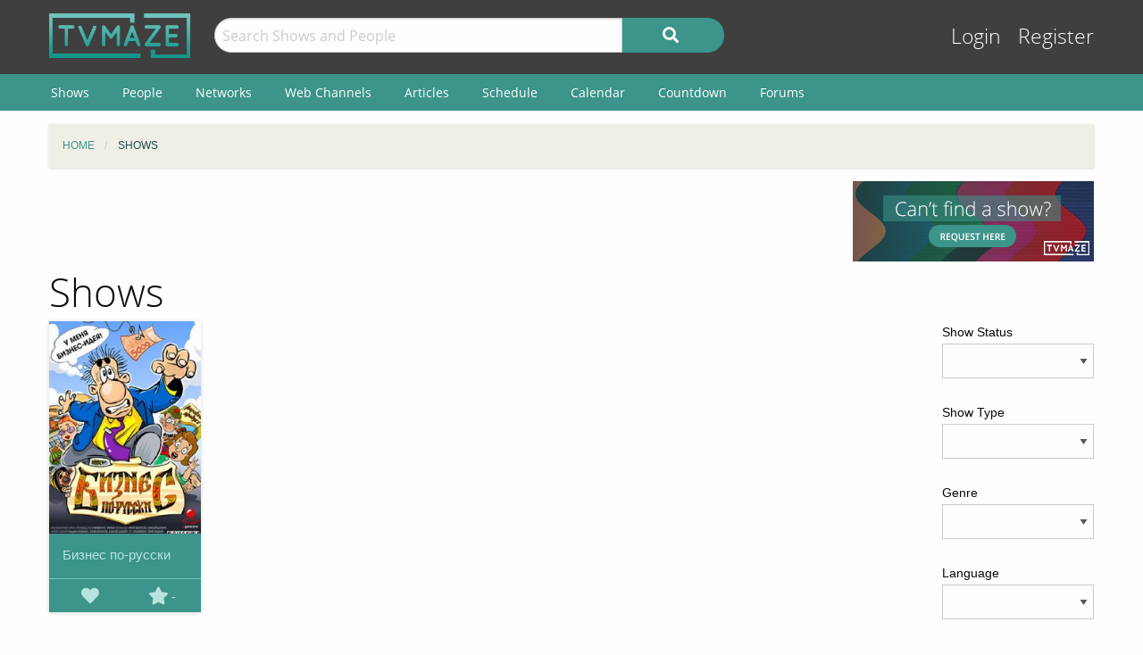

--- FILE ---
content_type: text/html; charset=UTF-8
request_url: https://www.tvmaze.com/shows?Show%5Bnetwork_id%5D=1304
body_size: 32205
content:
<!doctype html>
<html class="no-js" lang="en">
    <head>
        <meta charset="UTF-8"/>
        <meta name="viewport" content="width=device-width, initial-scale=1">
        <meta name="theme-color" content="#3c948b"/>
        
        <title>TV Shows | TVmaze - List of popular TV shows and streaming web shows.</title>
        <meta name="robots" content="noindex,nofollow">
<meta name="description" content="TV shows and streaming web shows online list. Popular shows on TVmaze">
<meta name="author" content="TVmaze.com">
<meta name="revisit-after" content="1 days">
<link href="/shows?Show%5Bnetwork_id%5D=1304&amp;page=1" rel="self">
<link href="/shows?Show%5Bnetwork_id%5D=1304&amp;page=1" rel="first">
<link href="/shows?Show%5Bnetwork_id%5D=1304&amp;page=1" rel="last">
<link href="https://static.tvmaze.com/css/app.css?v=1760782291" rel="stylesheet">
<link href="https://static.tvmaze.com/css/ad.css?prebid" rel="stylesheet">
<script>paceOptions = {"elements":false,"eventLag":false,"document":false,"startOnPageLoad":false,"ajax":false,"restartOnRequestAfter":50,"ghostTime":0,"initialRate":0.5};</script>
        <link rel="shortcut icon" href="https://static.tvmaze.com/images/favico/favicon.ico">

        <link rel="apple-touch-icon" sizes="57x57" href="https://static.tvmaze.com/images/favico/apple-touch-icon-57x57.png">
        <link rel="apple-touch-icon" sizes="114x114" href="https://static.tvmaze.com/images/favico/apple-touch-icon-114x114.png">
        <link rel="apple-touch-icon" sizes="72x72" href="https://static.tvmaze.com/images/favico/apple-touch-icon-72x72.png">
        <link rel="apple-touch-icon" sizes="144x144" href="https://static.tvmaze.com/images/favico/apple-touch-icon-144x144.png">
        <link rel="apple-touch-icon" sizes="60x60" href="https://static.tvmaze.com/images/favico/apple-touch-icon-60x60.png">
        <link rel="apple-touch-icon" sizes="120x120" href="https://static.tvmaze.com/images/favico/apple-touch-icon-120x120.png">
        <link rel="apple-touch-icon" sizes="76x76" href="https://static.tvmaze.com/images/favico/apple-touch-icon-76x76.png">
        <link rel="apple-touch-icon" sizes="152x152" href="https://static.tvmaze.com/images/favico/apple-touch-icon-152x152.png">
        <link rel="apple-touch-icon" sizes="180x180" href="https://static.tvmaze.com/images/favico/apple-touch-icon-180x180.png">

        <link rel="icon" type="image/png" href="https://static.tvmaze.com/images/favico/favicon-192x192.png" sizes="192x192">
        <link rel="icon" type="image/png" href="https://static.tvmaze.com/images/favico/favicon-160x160.png" sizes="160x160">
        <link rel="icon" type="image/png" href="https://static.tvmaze.com/images/favico/favicon-96x96.png" sizes="96x96">
        <link rel="icon" type="image/png" href="https://static.tvmaze.com/images/favico/favicon-16x16.png" sizes="16x16">
        <link rel="icon" type="image/png" href="https://static.tvmaze.com/images/favico/favicon-32x32.png" sizes="32x32">
        
        <meta name="msapplication-TileColor" content="#3c948b">
        <meta name="msapplication-TileImage" content="https://static.tvmaze.com/images/favico/mstile-144x144.png">
        <meta name="msapplication-config" content="https://static.tvmaze.com/images/favico/browserconfig.xml">

        <link rel="manifest" href="/static/manifest.json">

        <script>
            window.addEventListener('DOMContentLoaded', function() {
                $(document).foundation();
            });
        </script>
    </head>

        <body>
                
    
    <header id="site-header">
        <div id="top-header" class="row">
            <!--Site Logo -->
            <div class="small-6 medium-3 large-2 columns">
                <a href="/">
                    <img id="logo" src="https://static.tvmaze.com/images/tvm-header-logo.png" alt="TVmaze" title="Keep track of your shows. TV calendar, TV watchlist, TV information database, REST TV API and more.">
                </a>
            </div>

            <!--Search -->
            <div id="search" class="small-12 medium-6 large-7 columns small-order-2 medium-order-1 hide-for-print">
                <form class="" method="get" action="/search">
                    <div class="row collapse">
                        <div class="small-8 columns">
                                                        <input type="text" id="searchform-q" name="q" placeholder="Search Shows and People">                        </div>
                        <div class="small-4 columns">
                            <button type="submit" class="medium button postfix" alt="Search">
                                <i class="fa fa-search fa-lg" aria-hidden="true"></i>
                            </button>
                        </div>
                    </div>
                </form>
            </div>

            <!--User Tools-->
            <div id="user-tools" class="small-6 medium-3 columns small-order-1 medium-order-2">
                <div class="right">
                    <a class="access" href="/account/login">Login</a> <a class="access" href="/account/register">Register</a>
                                    </div>
            </div>
        </div>

        <div id="site-navigation" class="hide-for-print">
            <div class="row">
                <div class="title-bar columns" data-responsive-toggle="header-menu" data-hide-for="medium">
                    <div class="show-for-small-only" data-toggle="header-menu" aria-controls="header-menu">
                        <button class="menu-icon" type="button"></button>
                        <div class="title-bar-title">Menu</div>
                    </div>
                </div>
            </div>

            <div class="top-bar-left ">
                <div class="row">
                    <div id="header-menu" class="dropdown menu" data-dropdown-menu>
                        <ul class="menu vertical medium-horizontal">
                            <li><a href="/shows">Shows</a></li>
                            <li><a href="/people">People</a></li>
                            <li><a href="/networks">Networks</a></li>
                            <li><a href="/webchannels">Web Channels</a></li>
                            <li><a href="/articles">Articles</a></li>
                            <li><a href="/schedule">Schedule</a></li>
                            <li><a href="/calendar">Calendar</a></li>
                            <li><a href="/countdown">Countdown</a></li>
                            <li><a href="/forums">Forums</a></li>
                        </ul>
                    </div>
                </div>
            </div>
        </div>
    </header>


    <div class="row hide-for-print collapse">
        <div class="small-12 columns">
            <ul class="breadcrumbs"><li itemscope itemtype="http://data-vocabulary.org/Breadcrumb"><a href="/" itemprop="url"><span itemprop="title">Home</span></a></li><li itemscope itemtype="http://data-vocabulary.org/Breadcrumb" class="current"><span itemprop="title">Shows</span><a class="hidden" href="/shows?Show%5Bnetwork_id%5D=1304" itemprop="url"></a></li></ul>
            
            
            <section class="grid-x grid-padding-x margin-bottom">
                <div class="auto cell center">
                    <a class="cinereus" href="https://www.tvmaze.com/premium?trial=1#subscriptions">
    <img src="https://static.tvmaze.com/images/cinereus/72890_d.png" alt="Try 30 days of free premium." title="30 days probably isn't enough.">
</a>

<pubguru data-pg-ad="tvmaze.com_leaderboard" ></pubguru>
                </div>

                <div class="small-3 cell show-for-medium center">
                    
<a href="/request/create">
    <img
         src="https://static.tvmaze.com/images/tvmheader/request_tiny_v2_2.png"
         alt="Can't find a show?"
         title="Request for a new show to be added">
</a>                </div>
            </section>

            <header class="columns">
                                    <h1 class="show-for-medium">Shows</h1>
                
                            </header>
        </div>
    </div>

            <div class="row" id="content">
            <div class="small-12 columns">
    
    



<div class="grid-x grid-margin-x">
    <div class="small-12 medium-auto cell">
        <div id="w1" class="row small-up-2 medium-up-3 large-up-5"><a name="21631"></a><div class="column column-block" data-key="21631">
<div class="card primary grid-x">
    <figure class="image small-12 cell">
        <a href="/shows/21631/biznes-po-russki"><img src="https://static.tvmaze.com/uploads/images/medium_portrait/77/193520.jpg" alt="Бизнес по-русски"></a>    </figure>

    
    <div class="content auto cell">
        <span class="title"><h2><a href="/shows/21631/biznes-po-russki">Бизнес по-русски</a></h2></span>

        
        <footer class="action-buttons-footer-wrap">
            <div class="action-buttons-footer grid-x text-center">
                                    <span class="following js-needlogin auto cell" data-url="/follow/toggle?show_id=21631">
    <a class="follow-toggle auto cell " title="Click to follow"><i class="fa fa-heart fa-lg"></i></a>

    <a class="follow-toggle auto cell hidden" title="Click to unfollow"><i class="fa fa-heart fa-lg active"></i></a>
</span>                                
                
                                    <span class="rate auto cell dropdown-rating">
                        <a class="dropdown-action" data-toggle="rate-21631">
                            <i class="fa fa-star fa-lg "></i>
                            <span>-</span>
                        </a>

                        <div class="dropdown-pane small" id="rate-21631" data-dropdown data-alignment="auto" data-hover="true" data-hover-pane="true" data-close-on-click="true">
                            <ul class="no-bullet">
                                <li>
                                    <span class="rateit-onload js-needlogin" data-rateit-resetable="false" data-rateit-min="0" data-rateit-max="10" data-rateit-step="1" data-url="/vote/vote?show_id=21631" data-unvoteurl="/vote/unvote?show_id=21631"></span> <i>(waiting for more votes)</i>                                </li>
                            </ul>
                        </div>
                    </span>
                
                            </div>
        </footer>
    </div>
</div>
</div></div>
        <p class="edit-button-spacing">
                    </p>
    </div>


    
        <section class="small-auto medium-3 large-2 cell">
            
    
<form id="w0" action="/shows" method="get">
<div class="form-group field-show-showstatus_enum">
<label class="control-label" for="show-showstatus_enum">Show Status</label>
<select id="show-showstatus_enum" class="form-control" name="Show[showStatus_enum]">
<option value=""></option>
<option value="1">Running</option>
<option value="2">Ended</option>
<option value="3">To Be Determined</option>
<option value="4">In Development</option>
</select>

<div class="help-block"></div>
</div>
<div class="form-group field-show-showtype_enum">
<label class="control-label" for="show-showtype_enum">Show Type</label>
<select id="show-showtype_enum" class="form-control" name="Show[showType_enum]">
<option value=""></option>
<option value="1">Scripted</option>
<option value="2">Animation</option>
<option value="3">Reality</option>
<option value="4">Talk Show</option>
<option value="5">Documentary</option>
<option value="6">Game Show</option>
<option value="7">News</option>
<option value="8">Sports</option>
<option value="9">Variety</option>
<option value="10">Award Show</option>
<option value="11">Panel Show</option>
</select>

<div class="help-block"></div>
</div>
<div class="form-group field-show-genre">
<label class="control-label" for="show-genre">Genre</label>
<select id="show-genre" class="form-control" name="Show[genre]">
<option value=""></option>
<option value="3">Action</option>
<option value="19">Adult</option>
<option value="4">Adventure</option>
<option value="5">Anime</option>
<option value="6">Children</option>
<option value="2">Comedy</option>
<option value="8">Crime</option>
<option value="24">DIY</option>
<option value="1">Drama</option>
<option value="25">Espionage</option>
<option value="9">Family</option>
<option value="10">Fantasy</option>
<option value="7">Food</option>
<option value="23">History</option>
<option value="11">Horror</option>
<option value="27">Legal</option>
<option value="22">Medical</option>
<option value="12">Music</option>
<option value="18">Mystery</option>
<option value="20">Nature</option>
<option value="13">Romance</option>
<option value="14">Science-Fiction</option>
<option value="26">Sports</option>
<option value="28">Supernatural</option>
<option value="15">Thriller</option>
<option value="21">Travel</option>
<option value="16">War</option>
<option value="17">Western</option>
</select>

<div class="help-block"></div>
</div>
<div class="form-group field-show-language_enum">
<label class="control-label" for="show-language_enum">Language</label>
<select id="show-language_enum" class="form-control" name="Show[language_enum]">
<option value=""></option>
<option value="3">Afrikaans</option>
<option value="5">Albanian</option>
<option value="7">Arabic</option>
<option value="8">Armenian</option>
<option value="11">Azerbaijani</option>
<option value="14">Basque</option>
<option value="15">Belarusian</option>
<option value="16">Bengali</option>
<option value="18">Bosnian</option>
<option value="20">Bulgarian</option>
<option value="21">Burmese</option>
<option value="22">Catalan</option>
<option value="24">Chechen</option>
<option value="26">Chinese</option>
<option value="29">Croatian</option>
<option value="30">Czech</option>
<option value="31">Danish</option>
<option value="32">Divehi</option>
<option value="33">Dutch</option>
<option value="35">English</option>
<option value="36">Estonian</option>
<option value="38">Fijian</option>
<option value="39">Finnish</option>
<option value="40">French</option>
<option value="42">Galician</option>
<option value="44">Georgian</option>
<option value="45">German</option>
<option value="46">Greek</option>
<option value="49">Gujarati</option>
<option value="52">Hebrew</option>
<option value="54">Hindi</option>
<option value="55">Hungarian</option>
<option value="56">Icelandic</option>
<option value="58">Indonesian</option>
<option value="59">Irish</option>
<option value="60">Italian</option>
<option value="61">Japanese</option>
<option value="62">Javanese</option>
<option value="63">Kannada</option>
<option value="65">Kazakh</option>
<option value="68">Kongo</option>
<option value="69">Korean</option>
<option value="71">Kyrgyz</option>
<option value="72">Lao</option>
<option value="73">Latin</option>
<option value="74">Latvian</option>
<option value="76">Lithuanian</option>
<option value="78">Luxembourgish</option>
<option value="80">Malagasy</option>
<option value="81">Malay</option>
<option value="82">Malayalam</option>
<option value="84">Marathi</option>
<option value="85">Mongolian</option>
<option value="91">Norwegian</option>
<option value="97">Panjabi</option>
<option value="98">Pashto</option>
<option value="99">Persian</option>
<option value="100">Polish</option>
<option value="101">Portuguese</option>
<option value="103">Romanian</option>
<option value="106">Russian</option>
<option value="110">Serbian</option>
<option value="113">Sinhalese</option>
<option value="114">Slovak</option>
<option value="115">Slovenian</option>
<option value="118">Spanish</option>
<option value="120">Swahili</option>
<option value="122">Swedish</option>
<option value="123">Tagalog</option>
<option value="126">Tamil</option>
<option value="128">Telugu</option>
<option value="129">Thai</option>
<option value="135">Turkish</option>
<option value="139">Ukrainian</option>
<option value="140">Urdu</option>
<option value="141">Uzbek</option>
<option value="143">Vietnamese</option>
<option value="144">Welsh</option>
<option value="145">Wolof</option>
<option value="148">Yoruba</option>
<option value="150">Zulu</option>
<option value="151">Scottish Gaelic</option>
</select>

<div class="help-block"></div>
</div>
<div class="form-group field-show-country_enum">
<label class="control-label" for="show-country_enum">Country</label>
<select id="show-country_enum" class="form-control" name="Show[country_enum]">
<option value=""></option>
<option value="1">Afghanistan</option>
<option value="3">Albania</option>
<option value="4">Algeria</option>
<option value="11">Argentina</option>
<option value="12">Armenia</option>
<option value="14">Australia</option>
<option value="15">Austria</option>
<option value="16">Azerbaijan</option>
<option value="19">Bangladesh</option>
<option value="21">Belarus</option>
<option value="22">Belgium</option>
<option value="27">Bolivia, Plurinational State of</option>
<option value="29">Bosnia and Herzegovina</option>
<option value="32">Brazil</option>
<option value="35">Bulgaria</option>
<option value="40">Canada</option>
<option value="45">Chile</option>
<option value="46">China</option>
<option value="49">Colombia</option>
<option value="56">Croatia</option>
<option value="59">Cyprus</option>
<option value="60">Czech Republic</option>
<option value="61">Denmark</option>
<option value="66">Egypt</option>
<option value="70">Estonia</option>
<option value="73">Faroe Islands</option>
<option value="75">Finland</option>
<option value="76">France</option>
<option value="78">French Polynesia</option>
<option value="82">Georgia</option>
<option value="83">Germany</option>
<option value="86">Greece</option>
<option value="100">Hong Kong</option>
<option value="101">Hungary</option>
<option value="102">Iceland</option>
<option value="103">India</option>
<option value="104">Indonesia</option>
<option value="105">Iran, Islamic Republic of</option>
<option value="106">Iraq</option>
<option value="107">Ireland</option>
<option value="109">Israel</option>
<option value="110">Italy</option>
<option value="112">Japan</option>
<option value="115">Kazakhstan</option>
<option value="118">Korea, Democratic People&#039;s Republic of</option>
<option value="119">Korea, Republic of</option>
<option value="120">Kuwait</option>
<option value="123">Latvia</option>
<option value="124">Lebanon</option>
<option value="129">Lithuania</option>
<option value="130">Luxembourg</option>
<option value="135">Malaysia</option>
<option value="136">Maldives</option>
<option value="144">Mexico</option>
<option value="146">Moldova, Republic of</option>
<option value="148">Mongolia</option>
<option value="157">Netherlands</option>
<option value="159">New Zealand</option>
<option value="162">Nigeria</option>
<option value="166">Norway</option>
<option value="169">Pakistan</option>
<option value="174">Peru</option>
<option value="175">Philippines</option>
<option value="177">Poland</option>
<option value="178">Portugal</option>
<option value="179">Puerto Rico</option>
<option value="180">Qatar</option>
<option value="182">Romania</option>
<option value="183">Russian Federation</option>
<option value="195">Saudi Arabia</option>
<option value="197">Serbia</option>
<option value="200">Singapore</option>
<option value="202">Slovakia</option>
<option value="203">Slovenia</option>
<option value="206">South Africa</option>
<option value="208">Spain</option>
<option value="209">Sri Lanka</option>
<option value="214">Sweden</option>
<option value="215">Switzerland</option>
<option value="217">Taiwan, Province of China</option>
<option value="220">Thailand</option>
<option value="225">Trinidad and Tobago</option>
<option value="226">Tunisia</option>
<option value="227">Turkey</option>
<option value="232">Ukraine</option>
<option value="233">United Arab Emirates</option>
<option value="234">United Kingdom</option>
<option value="235">United States</option>
<option value="238">Uzbekistan</option>
<option value="239">Vanuatu</option>
<option value="240">Venezuela, Bolivarian Republic of</option>
<option value="241">Viet Nam</option>
</select>

<div class="help-block"></div>
</div>
<div class="form-group field-show-network_id">
<label class="control-label" for="show-network_id">Network</label>
<select id="show-network_id" class="form-control" name="Show[network_id]">
<option value=""></option>
<optgroup label="United States">
<option value="1657">3net</option>
<option value="29">A&amp;E</option>
<option value="3">ABC</option>
<option value="1883">ACC Network</option>
<option value="10">Adult Swim</option>
<option value="229">AHC</option>
<option value="169">Al Jazeera America</option>
<option value="20">AMC</option>
<option value="92">Animal Planet</option>
<option value="179">ASPiRE</option>
<option value="31">Audience Network</option>
<option value="1318">AWE</option>
<option value="170">AXS TV</option>
<option value="1047">Bally Sports Sun</option>
<option value="1085">Bandamax</option>
<option value="15">BBC America</option>
<option value="56">BET</option>
<option value="58">BET Her</option>
<option value="171">Big Ten Network</option>
<option value="172">Bloomberg TV</option>
<option value="456">Boomerang</option>
<option value="261">Bounce</option>
<option value="52">Bravo</option>
<option value="467">BYUtv</option>
<option value="1009">C-SPAN</option>
<option value="1514">C-SPAN2</option>
<option value="11">Cartoon Network</option>
<option value="2">CBS</option>
<option value="272">CBS Sports Network</option>
<option value="396">Chiller</option>
<option value="1513">Christian Broadcasting Network</option>
<option value="1690">Cinelatino</option>
<option value="19">Cinemax</option>
<option value="1489">Cloo</option>
<option value="173">CMT</option>
<option value="93">CNBC</option>
<option value="555">CNBC World</option>
<option value="40">CNN</option>
<option value="23">Comedy Central</option>
<option value="174">Cooking Channel</option>
<option value="2007">Court TV</option>
<option value="175">Create</option>
<option value="340">Current TV</option>
<option value="887">Daystar</option>
<option value="107">Destination America</option>
<option value="66">Discovery</option>
<option value="176">Discovery Family</option>
<option value="177">Discovery Life</option>
<option value="78">Disney Channel</option>
<option value="1039">Disney Junior</option>
<option value="25">Disney XD</option>
<option value="749">DuMont Television Network</option>
<option value="43">E!</option>
<option value="21">El Rey Network</option>
<option value="39">ESPN</option>
<option value="357">ESPN Classic</option>
<option value="183">ESPN Deportes</option>
<option value="180">ESPN2</option>
<option value="181">ESPNews</option>
<option value="182">ESPNU</option>
<option value="184">Esquire Network</option>
<option value="535">Estrella TV</option>
<option value="1311">EWTN</option>
<option value="2008">FanDuel TV</option>
<option value="466">Fearnet</option>
<option value="378">FM</option>
<option value="81">Food Network</option>
<option value="4">FOX</option>
<option value="524">Fox Business Network</option>
<option value="185">Fox News Channel</option>
<option value="1061">Fox Reality Channel</option>
<option value="95">Fox Sports 1</option>
<option value="386">Fox Sports 2</option>
<option value="1971">Free Speech TV</option>
<option value="26">Freeform</option>
<option value="186">FUSE TV</option>
<option value="187">Fusion</option>
<option value="13">FX</option>
<option value="47">FXX</option>
<option value="125">FYI</option>
<option value="248">G4</option>
<option value="189">Game Show Network</option>
<option value="188">Golf Channel</option>
<option value="103">Great American Family</option>
<option value="50">Hallmark Channel</option>
<option value="1697">Hallmark Family</option>
<option value="252">Hallmark Mystery</option>
<option value="8">HBO</option>
<option value="190">HBO Family</option>
<option value="1739">HBO Latino</option>
<option value="988">Here TV</option>
<option value="192">HGTV</option>
<option value="53">History</option>
<option value="193">HLN</option>
<option value="65">IFC</option>
<option value="660">insp</option>
<option value="89">Investigation Discovery</option>
<option value="194">ION</option>
<option value="1594">ion MYSTERY</option>
<option value="18">Lifetime</option>
<option value="232">Lifetime Movies</option>
<option value="196">Localish</option>
<option value="117">Logo TV</option>
<option value="90">Magnolia Network</option>
<option value="198">Me-TV</option>
<option value="1532">Mega TV</option>
<option value="1983">Merit Street</option>
<option value="253">MGM+</option>
<option value="199">MLB Network</option>
<option value="1434">Mojo HD</option>
<option value="142">MotorTrend</option>
<option value="201">MS NOW</option>
<option value="741">MSG</option>
<option value="22">MTV</option>
<option value="1275">MTV Classic</option>
<option value="1313">MTV Live</option>
<option value="145">MTV2</option>
<option value="203">MyNetworkTV</option>
<option value="42">National Geographic</option>
<option value="83">National Geographic Wild</option>
<option value="204">NBA TV</option>
<option value="1">NBC</option>
<option value="104">NBCSN</option>
<option value="1982">Newsmax</option>
<option value="28">NewsNation</option>
<option value="205">NFL Network</option>
<option value="516">NHL Network</option>
<option value="206">Nick Jr.</option>
<option value="62">nick@nite</option>
<option value="27">Nickelodeon</option>
<option value="73">Nicktoons</option>
<option value="1879">NTD Television</option>
<option value="1233">NuvoTV</option>
<option value="735">Olympic Channel</option>
<option value="1767">Operation Prime Time</option>
<option value="236">Oprah Winfrey Network</option>
<option value="207">Outdoor Channel</option>
<option value="1954">Outside TV</option>
<option value="208">Ovation</option>
<option value="79">Oxygen True Crime</option>
<option value="34">Paramount Network</option>
<option value="9">Paramount+ with Showtime</option>
<option value="138">Pay-Per-View</option>
<option value="85">PBS</option>
<option value="540">PBS Kids</option>
<option value="211">Pivot</option>
<option value="1035">Playboy TV</option>
<option value="88">Pop</option>
<option value="733">Pursuit Channel</option>
<option value="212">Qubo</option>
<option value="739">RACER Network</option>
<option value="75">REELZ</option>
<option value="520">REVOLT</option>
<option value="213">RFD-TV</option>
<option value="77">Science</option>
<option value="993">SCRIPPS NEWS</option>
<option value="214">SEC Network</option>
<option value="215">Showtime 2</option>
<option value="216">Showtime Extreme</option>
<option value="86">Smithsonian Channel</option>
<option value="1380">Soapnet</option>
<option value="217">Sportsman Channel</option>
<option value="17">STARZ</option>
<option value="258">Starz Kids &amp; Family</option>
<option value="33">SundanceTV</option>
<option value="16">Syfy</option>
<option value="72">Syndication</option>
<option value="758">TBN</option>
<option value="32">TBS</option>
<option value="488">TCM</option>
<option value="101">TeenNick</option>
<option value="219">Telemundo</option>
<option value="220">Tennis Channel</option>
<option value="5">The CW</option>
<option value="221">The Movie Channel</option>
<option value="71">The WB</option>
<option value="228">The Weather Channel</option>
<option value="80">TLC</option>
<option value="14">TNT</option>
<option value="82">Travel Channel</option>
<option value="1759">True Crime Network</option>
<option value="84">truTV</option>
<option value="57">TV Land</option>
<option value="224">TV One</option>
<option value="225">UniMás</option>
<option value="342">Universal Kids</option>
<option value="712">Universo</option>
<option value="226">Univision</option>
<option value="227">UP TV</option>
<option value="70">UPN</option>
<option value="30">USA Network</option>
<option value="55">VH1</option>
<option value="1006">Vice TV</option>
<option value="1853">Victory Channel</option>
<option value="122">WE tv</option>
<option value="2010">WGN-TV</option>
<option value="430">World</option>
<option value="1330">Z Living</option>
</optgroup>
<optgroup label="United Kingdom">
<option value="675">4Music</option>
<option value="135">5</option>
<option value="1734">5Action</option>
<option value="1565">5Select</option>
<option value="552">5Spike</option>
<option value="553">5STAR</option>
<option value="1025">5USA</option>
<option value="1811">ABC Weekend TV</option>
<option value="581">AMC UK</option>
<option value="635">Animal Planet</option>
<option value="1856">Associated Television</option>
<option value="624">At The Races</option>
<option value="664">BabyTV</option>
<option value="565">BBC Alba</option>
<option value="1510">BBC Choice</option>
<option value="51">BBC Four</option>
<option value="696">BBC News (Europe)</option>
<option value="1991">BBC News (UK)</option>
<option value="12">BBC One</option>
<option value="767">BBC One East</option>
<option value="765">BBC One East Midlands</option>
<option value="770">BBC One London</option>
<option value="766">BBC One Midlands</option>
<option value="761">BBC One North East and Cumbria</option>
<option value="762">BBC One North West</option>
<option value="389">BBC One Northern Ireland</option>
<option value="1042">BBC One Scotland</option>
<option value="769">BBC One South</option>
<option value="771">BBC One South East</option>
<option value="772">BBC One South West</option>
<option value="352">BBC One Wales</option>
<option value="768">BBC One West</option>
<option value="763">BBC One Yorkshire</option>
<option value="764">BBC One Yorkshire and Lincolnshire</option>
<option value="697">BBC Parliament</option>
<option value="590">BBC Red Button 1</option>
<option value="1648">BBC Scotland</option>
<option value="49">BBC Three</option>
<option value="37">BBC Two</option>
<option value="556">BBC Two Northern Ireland</option>
<option value="1045">BBC Two Scotland</option>
<option value="353">BBC Two Wales</option>
<option value="315">BBC World News</option>
<option value="1279">BLAZE</option>
<option value="1854">Bloomberg Europe</option>
<option value="653">Boomerang</option>
<option value="326">Bravo</option>
<option value="1325">Brit Hits</option>
<option value="774">Carlton Television</option>
<option value="652">Cartoon Network</option>
<option value="661">Cartoonito</option>
<option value="60">CBBC</option>
<option value="458">CBeebies</option>
<option value="250">Challenge</option>
<option value="45">Channel 4</option>
<option value="393">Channel One</option>
<option value="433">CITV</option>
<option value="746">CNBC Europe</option>
<option value="1612">CNN</option>
<option value="309">Comedy Central</option>
<option value="573">Comedy Central Extra</option>
<option value="644">Community Channel</option>
<option value="346">Crime &amp; Investigation</option>
<option value="711">Daystar</option>
<option value="143">Discovery</option>
<option value="643">Discovery History</option>
<option value="1597">Discovery Home &amp; Health</option>
<option value="637">Discovery Science</option>
<option value="636">Discovery Turbo</option>
<option value="312">Disney Channel</option>
<option value="656">Disney Junior</option>
<option value="655">Disney XD</option>
<option value="574">DMAX</option>
<option value="570">E!</option>
<option value="41">E4</option>
<option value="1896">E4 Extra</option>
<option value="626">Extreme Sports Channel</option>
<option value="603">Film4</option>
<option value="649">Food Network</option>
<option value="585">Forces TV</option>
<option value="359">FOX</option>
<option value="583">Frontrunner</option>
<option value="1768">Galaxy</option>
<option value="1839">GB News</option>
<option value="651">Good Food</option>
<option value="571">GREAT! tv</option>
<option value="646">HGTV</option>
<option value="650">Horse and Country</option>
<option value="634">Investigation Discovery</option>
<option value="1465">ITV Anglia</option>
<option value="1463">ITV Border</option>
<option value="1466">ITV Border (England)</option>
<option value="1467">ITV Central</option>
<option value="549">ITV Encore</option>
<option value="1468">ITV Granada</option>
<option value="752">ITV London</option>
<option value="1469">ITV Meridian</option>
<option value="551">itv QUiZ</option>
<option value="1472">ITV Tyne Tees</option>
<option value="1459">ITV Wales</option>
<option value="1474">ITV West</option>
<option value="1473">ITV West Country</option>
<option value="1475">ITV Yorkshire</option>
<option value="35">ITV1</option>
<option value="54">ITV2</option>
<option value="550">ITV3</option>
<option value="310">ITV4</option>
<option value="992">Jetix</option>
<option value="567">LEGEND</option>
<option value="630">Liverpool FC TV</option>
<option value="391">London Live</option>
<option value="406">London Weekend Television</option>
<option value="548">More4</option>
<option value="94">MTV</option>
<option value="667">MTV 90s</option>
<option value="324">Music &amp; Memories</option>
<option value="625">MUTV</option>
<option value="242">National Geographic</option>
<option value="638">National Geographic Wild</option>
<option value="662">Nick Jr.</option>
<option value="243">Nickelodeon</option>
<option value="654">Nicktoons</option>
<option value="2029">NVTV Belfast</option>
<option value="642">PBS America</option>
<option value="1053">Play UK</option>
<option value="657">Pop</option>
<option value="665">Pop Max</option>
<option value="368">Quest</option>
<option value="1369">Quest Red</option>
<option value="343">Really</option>
<option value="64">S4C</option>
<option value="586">ShowBiz</option>
<option value="69">Sky Arts</option>
<option value="113">Sky Atlantic</option>
<option value="1849">Sky Comedy</option>
<option value="1706">Sky Crime</option>
<option value="1750">Sky Documentaries</option>
<option value="639">Sky History</option>
<option value="640">Sky History2</option>
<option value="2022">Sky Kids</option>
<option value="1848">Sky Max</option>
<option value="569">Sky Mix</option>
<option value="1749">Sky Nature</option>
<option value="695">Sky News</option>
<option value="562">Sky Sci-Fi</option>
<option value="63">Sky Showcase</option>
<option value="445">Sky Sports 1</option>
<option value="613">Sky Sports 2</option>
<option value="614">Sky Sports 3</option>
<option value="615">Sky Sports 4</option>
<option value="616">Sky Sports 5</option>
<option value="1549">Sky Sports Action</option>
<option value="1548">Sky Sports Arena</option>
<option value="1550">Sky Sports Cricket</option>
<option value="617">Sky Sports F1</option>
<option value="1470">Sky Sports Football</option>
<option value="1551">Sky Sports Golf</option>
<option value="1293">Sky Sports Mix</option>
<option value="612">Sky Sports News</option>
<option value="1471">Sky Sports Premier League</option>
<option value="44">Sky Witness</option>
<option value="1675">Smithsonian</option>
<option value="608">Sony Movie Channel</option>
<option value="777">STV</option>
<option value="1486">STV2</option>
<option value="1882">TalkTV</option>
<option value="658">Tiny Pop</option>
<option value="645">TLC</option>
<option value="620">TNT Sports 1</option>
<option value="621">TNT Sports 2</option>
<option value="623">TNT Sports 3</option>
<option value="1591">Together</option>
<option value="519">Travel Channel</option>
<option value="566">TRUE CRIME</option>
<option value="568">TRUE CRIME XTRA</option>
<option value="563">U&amp;alibi</option>
<option value="59">U&amp;Dave</option>
<option value="572">U&amp;Drama</option>
<option value="641">U&amp;Eden</option>
<option value="388">U&amp;GOLD</option>
<option value="295">U&amp;W</option>
<option value="345">U&amp;Yesterday</option>
<option value="1078">UTV</option>
<option value="1299">VICELAND</option>
<option value="684">Vintage TV</option>
<option value="1702">Virgin TV Ultra HD</option>
<option value="587">YourTV</option>
</optgroup>
<optgroup label="Canada">
<option value="869">ABC Spark</option>
<option value="792">Aboriginal Peoples Television Network</option>
<option value="956">ADDIK</option>
<option value="1918">Adult Swim</option>
<option value="957">AMI-télé</option>
<option value="871">AMI-tv</option>
<option value="1738">APTN</option>
<option value="937">BBC Earth</option>
<option value="911">BBC FIRST</option>
<option value="807">BNN Bloomberg</option>
<option value="881">Boomerang</option>
<option value="350">bravo</option>
<option value="828">Canal D</option>
<option value="829">Canal Vie</option>
<option value="376">Cartoon Network</option>
<option value="961">CASA</option>
<option value="36">CBC</option>
<option value="808">CBC News Network</option>
<option value="797">CHCH</option>
<option value="151">Citytv</option>
<option value="809">CMT</option>
<option value="885">Cottage Life</option>
<option value="810">CP24</option>
<option value="1782">Crave</option>
<option value="886">Crime + Investigation</option>
<option value="48">CTV</option>
<option value="793">CTV 2</option>
<option value="821">CTV Comedy Channel</option>
<option value="296">CTV Drama Channel</option>
<option value="909">CTV Life Channel</option>
<option value="889">CTV Nature Channel</option>
<option value="812">CTV News Channel</option>
<option value="7">CTV Sci-Fi Channel</option>
<option value="890">CTV Speed Channel</option>
<option value="872">CTV Wild Channel</option>
<option value="2012">Discovery Channel</option>
<option value="891">Disney Channel</option>
<option value="893">Disney Junior</option>
<option value="962">Disney La Chaîne</option>
<option value="892">Disney XD</option>
<option value="895">documentary channel</option>
<option value="813">DTOUR</option>
<option value="814">E!</option>
<option value="837">ELLE Fictions</option>
<option value="830">Évasion</option>
<option value="100">Family Channel</option>
<option value="854">Family Jr.</option>
<option value="900">Feva TV</option>
<option value="325">Flavour Network</option>
<option value="2015">Food Network</option>
<option value="903">FX</option>
<option value="904">FXX</option>
<option value="906">G4</option>
<option value="907">GameTV</option>
<option value="67">Global</option>
<option value="124">HBO</option>
<option value="2013">HGTV</option>
<option value="831">Historia</option>
<option value="118">History</option>
<option value="910">History2</option>
<option value="726">Home Network</option>
<option value="832">Ici ARTV</option>
<option value="963">Ici Explora</option>
<option value="451">ICI Radio-Canada Télé</option>
<option value="833">Ici RDI</option>
<option value="920">IFC</option>
<option value="960">Investigation</option>
<option value="2014">Investigation Discovery</option>
<option value="803">Knowledge Network</option>
<option value="924">Lifetime</option>
<option value="622">Love Nature</option>
<option value="894">Magnolia Network</option>
<option value="925">Makeful</option>
<option value="320">MTV</option>
<option value="931">MTV2</option>
<option value="816">MUCH</option>
<option value="725">National Geographic</option>
<option value="932">National Geographic Wild</option>
<option value="934">Nickelodeon</option>
<option value="1863">Noovo</option>
<option value="846">Odyssey</option>
<option value="480">OMNI</option>
<option value="935">One</option>
<option value="817">Oprah Winfrey Network</option>
<option value="659">OUTtv</option>
<option value="921">Oxygen True Crime</option>
<option value="471">Réseau Des Sports</option>
<option value="838">séries plus</option>
<option value="6">Showcase</option>
<option value="472">Slice</option>
<option value="941">Smithsonian Channel</option>
<option value="363">STARZ</option>
<option value="318">Super Channel Fuse</option>
<option value="858">Super Channel Heart &amp; Home</option>
<option value="866">Super Écran</option>
<option value="949">T+E</option>
<option value="839">Télé Toon</option>
<option value="805">Télé-Québec</option>
<option value="966">Télémagino</option>
<option value="964">Témoin</option>
<option value="806">TFO</option>
<option value="947">The Pet Network</option>
<option value="948">The Rural Channel</option>
<option value="822">The Weather Network</option>
<option value="823">Treehouse</option>
<option value="1898">tv1</option>
<option value="840">TV5 Québec Canada</option>
<option value="539">TVA</option>
<option value="489">TVO</option>
<option value="841">Unis</option>
<option value="298">USA Network</option>
<option value="945">Viceland</option>
<option value="827">VisionTV</option>
<option value="842">VRAK</option>
<option value="286">W Network</option>
<option value="952">Wild TV</option>
<option value="898">WildBrainTV</option>
<option value="794">Yes TV</option>
<option value="144">YTV</option>
<option value="843">Z</option>
<option value="971">Zeste</option>
</optgroup>
<optgroup label="Australia">
<option value="756">10 Bold Drama</option>
<option value="729">10 Peach Comedy</option>
<option value="1986">7Bravo</option>
<option value="1150">7flix</option>
<option value="485">7mate</option>
<option value="728">7two</option>
<option value="1144">9Gem</option>
<option value="1145">9Go!</option>
<option value="1146">9Life</option>
<option value="1985">9Rush</option>
<option value="775">A&amp;E</option>
<option value="114">ABC</option>
<option value="116">ABC Entertains</option>
<option value="301">ABC Family</option>
<option value="1154">ABC Kids</option>
<option value="1153">ABC News</option>
<option value="1201">Animal Planet</option>
<option value="294">Arena</option>
<option value="1188">BBC Earth</option>
<option value="1159">BBC UKTV</option>
<option value="1212">Boomerang</option>
<option value="1161">BRITISH</option>
<option value="730">C31</option>
<option value="1137">C44</option>
<option value="1207">Cartoon Network</option>
<option value="1209">CBeebies</option>
<option value="1216">CMT</option>
<option value="330">Comedy</option>
<option value="468">CRIME</option>
<option value="1051">Discovery</option>
<option value="1213">Discovery Kids</option>
<option value="1202">Discovery Turbo</option>
<option value="1206">Disney Channel</option>
<option value="1211">Disney Junior</option>
<option value="327">Family Movie Channel</option>
<option value="1094">FAMOUS</option>
<option value="1170">Fox Cricket</option>
<option value="1175">FOX FOOTY</option>
<option value="1155">FOX funny.</option>
<option value="1171">Fox League</option>
<option value="1172">Fox Sports 503</option>
<option value="1173">Fox Sports 505</option>
<option value="1174">Fox Sports 506</option>
<option value="1191">Fox Sports News</option>
<option value="411">FOX8</option>
<option value="2002">FOXTEL ONE</option>
<option value="1157">FX</option>
<option value="2001">Investigation Discovery</option>
<option value="313">Life Style.</option>
<option value="1059">Life Style. Food</option>
<option value="1165">LifeStyle Home</option>
<option value="1070">LifeStyle YOU</option>
<option value="1214">Max</option>
<option value="731">Movie Extra</option>
<option value="1158">MTV</option>
<option value="723">National Geographic</option>
<option value="1187">National Geographic Wild</option>
<option value="149">Network 10</option>
<option value="1208">Nick Jr.</option>
<option value="1205">Nickelodeon</option>
<option value="120">Nine Network</option>
<option value="1149">NITV</option>
<option value="483">Real Crime.</option>
<option value="722">Real History.</option>
<option value="2000">Real Life</option>
<option value="140">SBS</option>
<option value="1148">SBS Food</option>
<option value="1152">SBS Viceland</option>
<option value="724">Sci-Fi</option>
<option value="251">Seven Network</option>
<option value="270">Showcase</option>
<option value="1197">Sky News</option>
<option value="1090">Sky News Election Channel</option>
<option value="1199">Sky News Weather</option>
<option value="1584">Television Sydney</option>
<option value="1204">TLC</option>
<option value="1162">Universal Channel</option>
<option value="1084">[V]</option>
</optgroup>
<optgroup label="Ireland">
<option value="1231">CORK COMMUNITY TV</option>
<option value="1229">Cúla4</option>
<option value="1227">Oireachtas TV</option>
<option value="1225">RTÉ News</option>
<option value="165">RTÉ ONE</option>
<option value="1054">RTÉ2</option>
<option value="1080">rtéjr</option>
<option value="275">TG4</option>
<option value="1901">Virgin Media MORE</option>
<option value="323">Virgin Media One</option>
<option value="1460">Virgin Media Three</option>
<option value="1079">Virgin Media Two</option>
</optgroup>
<optgroup label="New Zealand">
<option value="1160">BBC UKTV</option>
<option value="1027">Bravo</option>
<option value="1107">Comedy Central</option>
<option value="1128">COUNTRY TV</option>
<option value="1102">eden</option>
<option value="1115">HBO</option>
<option value="1903">HGTV</option>
<option value="1111">Investigation Discovery</option>
<option value="1110">living CHANNEL</option>
<option value="1105">Parliament TV</option>
<option value="1122">RIALTO Channel</option>
<option value="1902">Rush</option>
<option value="1114">Sky Arts</option>
<option value="358">Sky Open</option>
<option value="1123">Sky sport 1</option>
<option value="1124">Sky sport 2</option>
<option value="1125">SKY sport 3</option>
<option value="1126">SKY sport 4</option>
<option value="1106">Te Reo</option>
<option value="1099">The edge</option>
<option value="292">Three</option>
<option value="1100">trackside 1</option>
<option value="1101">trackside 2</option>
<option value="1031">TVNZ 1</option>
<option value="452">TVNZ 2</option>
<option value="1103">TVNZ Duke</option>
<option value="1605">TVNZ Kidzone24</option>
<option value="1109">vibe</option>
<option value="486">Whakaata Māori</option>
</optgroup>
<optgroup label="Afghanistan">
<option value="421">1TV</option>
</optgroup>
<optgroup label="Albania">
<option value="420">Top Channel</option>
</optgroup>
<optgroup label="Algeria">
<option value="1778">Echorouk TV</option>
<option value="1823">Lina TV</option>
<option value="1777">TV1</option>
</optgroup>
<optgroup label="Argentina">
<option value="1309">América 2</option>
<option value="513">Canal 9</option>
<option value="1791">CDA</option>
<option value="1610">Cosmopolitan TV</option>
<option value="1494">Disney Channel</option>
<option value="460">El Trece</option>
<option value="1685">Net TV</option>
<option value="1076">Space</option>
<option value="422">Telefe</option>
<option value="1773">TNT Latin America</option>
<option value="1046">TV Pública</option>
<option value="1899">UN3</option>
</optgroup>
<optgroup label="Armenia">
<option value="1362">1TV</option>
<option value="1359">Armenia TV</option>
<option value="1868">Nur TV</option>
<option value="428">Shant TV</option>
</optgroup>
<optgroup label="Austria">
<option value="235">ORF 1</option>
<option value="912">ORF 2</option>
<option value="1242">PULS4</option>
<option value="1596">ServusTV</option>
</optgroup>
<optgroup label="Azerbaijan">
<option value="434">ATV</option>
<option value="1874">İctimai TV</option>
<option value="1382">Space TV</option>
</optgroup>
<optgroup label="Bangladesh">
<option value="1834">Deepto TV</option>
</optgroup>
<optgroup label="Belarus">
<option value="1250">Беларусь 1</option>
<option value="1572">Беларусь 2</option>
<option value="1016">БЕЛСАТ TV</option>
<option value="1323">НТВ-Беларусь</option>
<option value="1571">ОНТ</option>
<option value="1582">СТВ</option>
</optgroup>
<optgroup label="Belgium">
<option value="1703">Be Séries</option>
<option value="1705">FOX Belgie</option>
<option value="453">JIM</option>
<option value="973">Ketnet</option>
<option value="1249">La Trois</option>
<option value="1222">La Une</option>
<option value="1851">OUFtivi</option>
<option value="381">Play</option>
<option value="408">Play Fictie</option>
<option value="1800">Play Reality</option>
<option value="1858">Play Sports Open</option>
<option value="1287">PRIME</option>
<option value="1709">RTBF</option>
<option value="2016">RTL Club</option>
<option value="427">RTL-TVI</option>
<option value="982">The Music Factory</option>
<option value="1877">Trends Z</option>
<option value="121">VRT 1</option>
<option value="441">VRT CANVAS</option>
<option value="156">VTM</option>
<option value="382">VTM 2</option>
<option value="1861">VTM Kids</option>
</optgroup>
<optgroup label="Bolivia, Plurinational State of">
<option value="1895">Red Uno</option>
</optgroup>
<optgroup label="Bosnia and Herzegovina">
<option value="1386">Federalna TV</option>
<option value="1072">Pink BH</option>
<option value="1999">TVSA</option>
</optgroup>
<optgroup label="Brazil">
<option value="1698">A&amp;E</option>
<option value="1602">BHNews</option>
<option value="1927">Canal Brasil</option>
<option value="527">Canal Viva</option>
<option value="1653">Cartoon Network</option>
<option value="1689">Comedy Central</option>
<option value="1859">Discovery Kids</option>
<option value="1260">Disney Channel</option>
<option value="1687">E! Brazil</option>
<option value="1248">Fox Brasil</option>
<option value="1728">GloboNews</option>
<option value="1964">Gloob</option>
<option value="1037">GNT</option>
<option value="266">HBO</option>
<option value="1658">History</option>
<option value="1366">MTV</option>
<option value="282">Multishow</option>
<option value="1920">National Geographic</option>
<option value="1688">Nickelodeon</option>
<option value="1789">Prime Box Brazil</option>
<option value="1574">RecordTV</option>
<option value="1083">Rede Bandeirantes</option>
<option value="526">Rede Manchete</option>
<option value="375">Rede Record</option>
<option value="1493">RedeTV!</option>
<option value="1729">SBT</option>
<option value="1869">Sony Channel</option>
<option value="1771">TNT</option>
<option value="1731">TV Cultura</option>
<option value="374">TV Globo</option>
<option value="1757">TV Rá-Tim-Bum</option>
<option value="1696">Universal TV</option>
</optgroup>
<optgroup label="Bulgaria">
<option value="454">BNT 1</option>
<option value="435">bTV</option>
<option value="1552">bTV Cinema</option>
<option value="332">Nova TV</option>
</optgroup>
<optgroup label="Chile">
<option value="1481">Canal 13</option>
<option value="748">Chilevisión</option>
<option value="110">HBO</option>
<option value="1370">La Red</option>
<option value="1587">Mega</option>
<option value="264">TVN</option>
</optgroup>
<optgroup label="China">
<option value="1278">Anhui TV</option>
<option value="1840">ATV Home</option>
<option value="481">Beijing TV</option>
<option value="1282">CCTV-1</option>
<option value="1600">CCTV-14</option>
<option value="1261">CCTV-4</option>
<option value="2047">CCTV-6</option>
<option value="297">CCTV-8</option>
<option value="2023">CCTV-9</option>
<option value="1561">Chongqing TV</option>
<option value="302">Dragon TV</option>
<option value="1588">Fox Action Movies</option>
<option value="1938">Fuzhou TV</option>
<option value="289">Guangdong TV</option>
<option value="1069">Guangzhou TV</option>
<option value="1346">Guizhou TV</option>
<option value="1274">Harbin TV</option>
<option value="1040">Hubei TV</option>
<option value="276">Hunan TV</option>
<option value="1057">International Channel Shanghai</option>
<option value="1752">Jiajia Cartoon Channel</option>
<option value="444">Jiangsu TV</option>
<option value="1097">Liaoning TV</option>
<option value="1041">Qingdao TV</option>
<option value="1562">Qinghai TV</option>
<option value="1963">Shaanxi Satellite TV</option>
<option value="1284">Shandong TV</option>
<option value="1353">Shanghai TV</option>
<option value="283">Shenzhen TV</option>
<option value="1564">Sichuan TV</option>
<option value="1576">Tianjin TV</option>
<option value="1221">TVS TV</option>
<option value="1270">Yunnan TV</option>
<option value="1754">Zhejiang Children&#039;s Channel ZTV8</option>
<option value="1012">Zhejiang TV</option>
</optgroup>
<optgroup label="Colombia">
<option value="1966">Canal Trece</option>
<option value="1638">Canal Uno</option>
<option value="1002">Caracol Televisión</option>
<option value="1604">Fox Premium</option>
<option value="1297">Fox Telecolombia</option>
<option value="1923">MundoMax</option>
<option value="1000">RCN Televisión</option>
<option value="1886">Telepacífico</option>
</optgroup>
<optgroup label="Croatia">
<option value="1255">HRT</option>
<option value="1256">NOVA TV</option>
<option value="544">RTL</option>
<option value="1257">RTL 2</option>
</optgroup>
<optgroup label="Cyprus">
<option value="1454">Mega One</option>
<option value="1449">Mega Κύπρου</option>
<option value="1448">ΑΝΤ1 Κύπρου</option>
<option value="1450">Ο Λόγος</option>
<option value="1451">ΡΙΚ</option>
<option value="1452">ΡΙΚ1</option>
<option value="1453">ΡΙΚ2</option>
</optgroup>
<optgroup label="Czech Republic">
<option value="288">ČT1</option>
<option value="1929">ČT2</option>
<option value="1010">Czechoslovak Television</option>
<option value="1580">FilmBox</option>
<option value="418">HBO</option>
<option value="1484">Prima televize</option>
<option value="1328">TV Nova</option>
<option value="2032">TV Seznam</option>
</optgroup>
<optgroup label="Denmark">
<option value="1074">C More</option>
<option value="1592">Discovery</option>
<option value="1756">DR K</option>
<option value="1947">DR Ramasjang</option>
<option value="1635">DR Ultra</option>
<option value="115">DR1</option>
<option value="1501">DR2</option>
<option value="141">DR3</option>
<option value="1716">HBO Nordic</option>
<option value="1384">Kanal 4</option>
<option value="246">Kanal 5</option>
<option value="1727">See</option>
<option value="1639">TV 2 Charlie</option>
<option value="322">TV2</option>
<option value="1944">TV2 Echo</option>
<option value="1943">TV2 Fri</option>
<option value="1013">TV2 Zulu</option>
<option value="1058">TV3</option>
<option value="1726">youSee Comedy</option>
</optgroup>
<optgroup label="Egypt">
<option value="1888">AL HAYAH TV</option>
<option value="1884">AL Nahar</option>
<option value="1785">CBC Drama</option>
<option value="1683">DMC</option>
<option value="1808">MBC Masr</option>
<option value="1885">Mehwar TV</option>
<option value="1889">Mix Bel Araby</option>
<option value="1775">ON</option>
<option value="1783">OSN</option>
</optgroup>
<optgroup label="Estonia">
<option value="484">ETV</option>
<option value="1875">ETV+</option>
<option value="1506">Kanal 2</option>
<option value="1776">TV3</option>
</optgroup>
<optgroup label="Faroe Islands">
<option value="1802">KVF</option>
</optgroup>
<optgroup label="Finland">
<option value="1541">AVA</option>
<option value="1540">C More Max</option>
<option value="1545">Frii</option>
<option value="1537">Jim</option>
<option value="1544">Kutonen</option>
<option value="1538">Liv</option>
<option value="372">MTV3</option>
<option value="1329">Nelonen</option>
<option value="338">Sub.</option>
<option value="1542">SuomiTV</option>
<option value="1543">TV5</option>
<option value="1546">Yle Teema &amp; Fem</option>
<option value="1385">Yle TV1</option>
<option value="534">Yle TV2</option>
</optgroup>
<optgroup label="France">
<option value="1718">13ème RUE</option>
<option value="1720">6ter</option>
<option value="1826">Antenne 2</option>
<option value="414">ARTE</option>
<option value="1641">C8</option>
<option value="1050">Canal J</option>
<option value="105">Canal+</option>
<option value="2025">Cartoonito</option>
<option value="1708">Comédie+</option>
<option value="1606">Disney Channel</option>
<option value="106">France 2</option>
<option value="249">France 3</option>
<option value="405">France 4</option>
<option value="980">France 5</option>
<option value="1715">France Ô</option>
<option value="1721">Gulli</option>
<option value="1900">Histoire TV</option>
<option value="1077">Jetix</option>
<option value="1747">KZTV</option>
<option value="1649">L&#039;Équipe</option>
<option value="478">M6</option>
<option value="1573">M6 Kid</option>
<option value="1801">MCE TV</option>
<option value="1952">MTV</option>
<option value="986">Nolife</option>
<option value="1625">NRJ12</option>
<option value="1769">OCS Choc</option>
<option value="1613">OCS City</option>
<option value="1770">OCS Géants</option>
<option value="432">OCS Max</option>
<option value="984">ORTF</option>
<option value="1772">ORTF Télévision 2</option>
<option value="1333">Planète+</option>
<option value="1950">Public Sénat</option>
<option value="1036">RMC Découverte</option>
<option value="1650">RMC Sport 1</option>
<option value="1748">RMC Story</option>
<option value="1723">Série Club</option>
<option value="1722">Téva</option>
<option value="129">TF1</option>
<option value="1624">TFX</option>
<option value="1936">TiJi</option>
<option value="1091">TMC</option>
<option value="1867">Toute l&#039;Histoire</option>
<option value="1865">TV5 Monde</option>
<option value="1946">Voyage</option>
<option value="1303">W9</option>
<option value="1890">Warner TV</option>
</optgroup>
<optgroup label="French Polynesia">
<option value="1559">Polynésie 1ère&#039;</option>
</optgroup>
<optgroup label="Georgia">
<option value="1852">Formula TV</option>
<option value="384">GDS TV</option>
<option value="1974">Imedi</option>
<option value="1286">Rustavi 2 რ2</option>
</optgroup>
<optgroup label="Germany">
<option value="1283">13th Street Universal</option>
<option value="1365">3sat</option>
<option value="415">ARTE</option>
<option value="1760">Boomerang</option>
<option value="1490">BR Fernsehen</option>
<option value="360">Das Erste</option>
<option value="751">DFF</option>
<option value="446">Disney Channel</option>
<option value="1751">DMAX</option>
<option value="1717">Kabel Eins</option>
<option value="979">KiKa</option>
<option value="398">NDR</option>
<option value="1762">Nickelodeon</option>
<option value="1707">One</option>
<option value="1957">OstWest</option>
<option value="348">ProSieben</option>
<option value="1335">rbb</option>
<option value="164">RTL</option>
<option value="785">RTL 2</option>
<option value="517">RTL Nitro</option>
<option value="397">Sat.1</option>
<option value="510">SAT1 Emotions</option>
<option value="1497">ServusTV</option>
<option value="509">sixx</option>
<option value="1355">Sky 1</option>
<option value="2040">Sky Crime</option>
<option value="2020">Sky Documentaries</option>
<option value="1855">SPIEGEL Geschichte</option>
<option value="1934">Super RTL</option>
<option value="1652">SWR</option>
<option value="1740">Syfy</option>
<option value="1736">TLC</option>
<option value="1819">TNT Comedy</option>
<option value="1864">VIVA</option>
<option value="518">VOX</option>
<option value="462">Warner TV Serie</option>
<option value="508">WDR</option>
<option value="1682">Welt</option>
<option value="1939">YFE TV</option>
<option value="109">ZDF</option>
<option value="1679">ZDFinfo</option>
<option value="1827">ZDFkultur</option>
<option value="512">ZDFneo</option>
</optgroup>
<optgroup label="Greece">
<option value="1236">Alpha</option>
<option value="1455">Alter</option>
<option value="1071">MEGA TV</option>
<option value="1807">Open TV</option>
<option value="1456">Star</option>
<option value="1447">ΑΝΤ1</option>
<option value="1436">ΕΙΡ</option>
<option value="1437">ΕΙΡΤ</option>
<option value="1438">ΕΡΤ</option>
<option value="1441">ΕΡΤ2</option>
<option value="1442">ΕΤ1</option>
<option value="1443">ΕΤ2</option>
<option value="1445">ΕΤ3</option>
<option value="1446">ΝΕΡΙΤ</option>
<option value="1444">ΝΕΤ</option>
<option value="1351">ΣΚΑΪ Τηλεόραση</option>
<option value="1439">ΤΕΔ</option>
<option value="1440">ΥΕΝΕΔ</option>
</optgroup>
<optgroup label="Hong Kong">
<option value="1038">BBC Earth</option>
<option value="470">HKTV</option>
<option value="1959">Star World</option>
<option value="241">TVB</option>
<option value="279">TVB Jade</option>
<option value="1784">ViuTV</option>
</optgroup>
<optgroup label="Hungary">
<option value="1340">ATV</option>
<option value="1816">AXN</option>
<option value="1941">Budapest Televízió</option>
<option value="1063">Comedy Central</option>
<option value="1553">Cool TV</option>
<option value="1479">Digi World</option>
<option value="522">Discovery</option>
<option value="1806">DoQ</option>
<option value="413">Duna TV</option>
<option value="536">HBO</option>
<option value="1357">Hír TV</option>
<option value="1922">LifeTV</option>
<option value="1505">M1</option>
<option value="461">M2</option>
<option value="1958">M4 Sport</option>
<option value="426">RTL</option>
<option value="442">RTL2</option>
<option value="498">Spektrum</option>
<option value="1644">Spektrum Home</option>
<option value="1300">Sport1 Hungary</option>
<option value="443">SuperTV2</option>
<option value="1714">TV Paprika</option>
<option value="403">TV2</option>
<option value="401">VIASAT3</option>
<option value="1098">VIASAT6</option>
</optgroup>
<optgroup label="Iceland">
<option value="740">Ríkisútvarpið</option>
<option value="1581">Sjónvarp Símans</option>
<option value="473">Stöð 2</option>
</optgroup>
<optgroup label="India">
<option value="1239">&amp;TV</option>
<option value="1940">Animal Planet</option>
<option value="1611">Asianet</option>
<option value="559">Bindass</option>
<option value="1978">Cartoon Network</option>
<option value="438">Colors</option>
<option value="1997">Colors Bangla</option>
<option value="1835">Colors Infinity</option>
<option value="1995">Colors Kannada</option>
<option value="1996">Colors Marathi</option>
<option value="2018">Dangal</option>
<option value="1093">DD National</option>
<option value="1979">Discovery</option>
<option value="1921">Discovery Kids</option>
<option value="1831">Disney Channel</option>
<option value="1790">Epic TV</option>
<option value="1914">FYI TV18</option>
<option value="1980">Gemini TV</option>
<option value="1836">History TV18</option>
<option value="1818">Hungama TV</option>
<option value="1660">Investigation Discovery</option>
<option value="978">MTV</option>
<option value="1913">MTV Beats</option>
<option value="1841">National Geographic</option>
<option value="1586">Nickelodeon</option>
<option value="1830">Pogo</option>
<option value="1055">Sony Entertainment Television</option>
<option value="502">Sony PAL</option>
<option value="1725">Sony SAB</option>
<option value="1984">Sony YAY!</option>
<option value="503">Star Bharat</option>
<option value="1998">Star Maa</option>
<option value="1525">Star Vijay</option>
<option value="487">Star World</option>
<option value="269">StarPlus</option>
<option value="1994">Sun Neo</option>
<option value="1881">Sun TV</option>
<option value="1970">Super Hungama</option>
<option value="1616">TLC</option>
<option value="1911">Vh1</option>
<option value="1842">Zee Marathi</option>
<option value="500">Zee TV</option>
<option value="1912">Zee Zest</option>
<option value="1977">ZeeQ</option>
</optgroup>
<optgroup label="Indonesia">
<option value="1975">MNCTV</option>
<option value="1087">Oh!K</option>
<option value="1932">RCTI</option>
<option value="1951">SCTV</option>
<option value="1088">Warner TV</option>
</optgroup>
<optgroup label="Iran, Islamic Republic of">
<option value="537">IRIB TV1</option>
</optgroup>
<optgroup label="Iraq">
<option value="1893">Al Iraqiya</option>
<option value="1502">Al Sharqiya</option>
<option value="1894">Al Sumaria</option>
</optgroup>
<optgroup label="Israel">
<option value="1243">9 канал</option>
<option value="230">Channel 10</option>
<option value="781">Channel 2</option>
<option value="450">Disney Channel</option>
<option value="2048">Hop!</option>
<option value="1033">HOT3</option>
<option value="1730">Kan 11</option>
<option value="305">Keshet 12</option>
<option value="1579">Reshet 13</option>
<option value="554">Yes</option>
<option value="474">yesSTARS</option>
</optgroup>
<optgroup label="Italy">
<option value="997">Antenna 3</option>
<option value="364">Canale 5</option>
<option value="1931">Cartoon Network</option>
<option value="1654">Cartoonito</option>
<option value="448">Disney Channel</option>
<option value="482">Fox Crime</option>
<option value="1272">Italia 1</option>
<option value="1909">K2</option>
<option value="1643">La7</option>
<option value="1810">MTV</option>
<option value="1671">Nove</option>
<option value="390">Rai 1</option>
<option value="437">Rai 2</option>
<option value="1692">Rai 3</option>
<option value="1343">Real Time</option>
<option value="231">Sky Atlantic</option>
<option value="370">Sky Cinema</option>
<option value="1891">Sky Documentaries</option>
<option value="2005">Sky Serie</option>
<option value="299">Sky Uno</option>
<option value="1049">Super!</option>
<option value="1578">tv2000</option>
<option value="1860">TV8</option>
</optgroup>
<optgroup label="Japan">
<option value="245">ABC</option>
<option value="1637">Akita Asahi Broadcasting</option>
<option value="157">Animax</option>
<option value="167">AT-X</option>
<option value="996">Bandai Channel</option>
<option value="1917">BS Shochiku Tokyu</option>
<option value="1258">BS SKY PerfecTV</option>
<option value="1618">BS-TBS</option>
<option value="133">BS11</option>
<option value="1234">CBC</option>
<option value="371">Chiba TV</option>
<option value="1590">Chūkyō TV</option>
<option value="1533">DATV</option>
<option value="1390">DirecTV</option>
<option value="1363">Dlife</option>
<option value="1246">Family Gekijo</option>
<option value="131">Fuji TV</option>
<option value="1354">Fuji TV TWO</option>
<option value="1334">Gunma TV</option>
<option value="1252">KBC</option>
<option value="1291">KBS</option>
<option value="160">Kids Station</option>
<option value="1254">KTV</option>
<option value="24">MBS</option>
<option value="1043">MTV</option>
<option value="136">Nagoya Broadcasting Network</option>
<option value="281">NHK</option>
<option value="1292">NHK BS Premium</option>
<option value="1636">NHK BS1</option>
<option value="1570">NHK Eductational TV</option>
<option value="1096">NHK World</option>
<option value="137">NTV</option>
<option value="1241">QAB</option>
<option value="383">Sky PerfecTV</option>
<option value="1285">Space Shower TV</option>
<option value="163">SUN-TV</option>
<option value="159">TBS</option>
<option value="1711">Toei Channel</option>
<option value="1327">Tokai TV</option>
<option value="132">Tokyo MX</option>
<option value="475">TV Aichi</option>
<option value="263">TV Asahi</option>
<option value="161">TV Kanagawa</option>
<option value="533">TV Osaka</option>
<option value="162">TV Saitama</option>
<option value="76">TV Tokyo</option>
<option value="2049">TXN</option>
<option value="1092">UHB</option>
<option value="447">Warner Bros Japan</option>
<option value="158">WOWOW</option>
<option value="476">YTV</option>
</optgroup>
<optgroup label="Kazakhstan">
<option value="1908">31 канал</option>
<option value="1348">Astana TV</option>
<option value="1915">Khabar</option>
<option value="1910">Qazaqstan</option>
<option value="788">КТК</option>
<option value="1305">НТК</option>
<option value="1289">Первый канал Евразия</option>
<option value="783">Седьмой канал</option>
</optgroup>
<optgroup label="Korea, Democratic People&#039;s Republic of">
<option value="747">KCTV</option>
</optgroup>
<optgroup label="Korea, Republic of">
<option value="1774">Anione TV</option>
<option value="1349">Arirang TV</option>
<option value="1655">CGNTV</option>
<option value="1271">CGV</option>
<option value="538">Channel A</option>
<option value="1916">D&#039;LIVE TV</option>
<option value="1280">DRAMAcube</option>
<option value="1302">DramaX</option>
<option value="743">E Channel</option>
<option value="714">EBS</option>
<option value="1897">ENA</option>
<option value="1876">iHQ</option>
<option value="268">jTBC</option>
<option value="1684">jTBC2</option>
<option value="1609">jTBC4</option>
<option value="1673">KBS 24</option>
<option value="311">KBS Drama</option>
<option value="1674">KBS Joy</option>
<option value="1563">KBS N</option>
<option value="1633">KBS W</option>
<option value="1764">KBS World</option>
<option value="262">KBS1</option>
<option value="128">KBS2</option>
<option value="1628">KMTV</option>
<option value="1817">Lifetime</option>
<option value="166">MBC</option>
<option value="316">MBC Dramanet</option>
<option value="1277">MBC Every1</option>
<option value="1086">MBC Music</option>
<option value="1534">MBC QueeN</option>
<option value="317">MBN</option>
<option value="247">Mnet</option>
<option value="744">O&#039;live</option>
<option value="267">OCN</option>
<option value="431">On Style</option>
<option value="127">SBS</option>
<option value="1477">SBS FunE</option>
<option value="1265">SBS M</option>
<option value="1314">SBS Plus</option>
<option value="1332">Sky Travel</option>
<option value="1568">Super Action</option>
<option value="1567">TBC</option>
<option value="1301">Tooniverse</option>
<option value="285">TV Chosun</option>
<option value="280">tvN</option>
<option value="1664">UMAX</option>
<option value="1623">XtvN</option>
</optgroup>
<optgroup label="Kuwait">
<option value="2045">Kuwait Television</option>
</optgroup>
<optgroup label="Latvia">
<option value="366">1-й Балтийский канал</option>
<option value="1064">3+ (Прибалтика)</option>
<option value="1794">LNT</option>
<option value="2021">LTV1</option>
<option value="1797">TV3</option>
<option value="2050">TV3 Plus</option>
</optgroup>
<optgroup label="Lebanon">
<option value="1786">AL Jadeed</option>
<option value="1381">LBCI</option>
<option value="1798">MTV Lebanon</option>
</optgroup>
<optgroup label="Lithuania">
<option value="1527">TV3</option>
</optgroup>
<optgroup label="Luxembourg">
<option value="1805">RTL</option>
</optgroup>
<optgroup label="Malaysia">
<option value="1691">8TV</option>
<option value="1504">Astro</option>
<option value="2038">Astro Citra</option>
<option value="1976">Astro Prima</option>
<option value="1724">Astro Wah Lai Toi</option>
<option value="2059">TV2</option>
<option value="1872">TV3</option>
<option value="1933">TV9</option>
</optgroup>
<optgroup label="Maldives">
<option value="1026">Television Maldives</option>
</optgroup>
<optgroup label="Mexico">
<option value="998">Azteca</option>
<option value="1575">Blim</option>
<option value="999">Cadenatres</option>
<option value="1535">Canal 5</option>
<option value="1491">Canal Once</option>
<option value="1360">Canal Sur</option>
<option value="1753">Cartoon Network</option>
<option value="1023">Gala TV</option>
<option value="1536">Golden Premier</option>
<option value="529">Las Estrellas</option>
<option value="419">NBC Universo</option>
<option value="2004">Nickelodeon Latinoamérica</option>
<option value="1480">Telesistema Mexicano</option>
<option value="1733">Televisa</option>
<option value="1326">TNT (Latinoamérica)</option>
<option value="1004">Unicable</option>
</optgroup>
<optgroup label="Moldova, Republic of">
<option value="2052">Jurnal TV</option>
<option value="1268">N4</option>
</optgroup>
<optgroup label="Mongolia">
<option value="2028">EduTV</option>
<option value="1973">NTV</option>
<option value="1672">UBS</option>
</optgroup>
<optgroup label="Netherlands">
<option value="1482">Animal Planet</option>
<option value="1416">AT5</option>
<option value="974">Comedy Central</option>
<option value="1496">Discovery</option>
<option value="1425">L1 Televisie</option>
<option value="1319">MTV</option>
<option value="2042">National Geographic</option>
<option value="290">Net5</option>
<option value="1419">NH</option>
<option value="436">Nickelodeon</option>
<option value="1018">NPO 1</option>
<option value="1411">NPO 101</option>
<option value="1019">NPO 2</option>
<option value="1020">NPO 3</option>
<option value="1413">NPO Best</option>
<option value="1412">NPO Cultura</option>
<option value="1414">NPO Nieuws</option>
<option value="1415">NPO Politiek</option>
<option value="1021">NTS</option>
<option value="1423">Omroep Brabant</option>
<option value="1424">Omroep Flevoland</option>
<option value="1418">Omroep Gelderland</option>
<option value="1427">Omroep Zeeland</option>
<option value="1226">Omrop Fryslân</option>
<option value="1430">RTL Lounge</option>
<option value="1431">RTL Telekids</option>
<option value="1429">RTL Z</option>
<option value="112">RTL4</option>
<option value="373">RTL5</option>
<option value="361">RTL7</option>
<option value="1428">RTL8</option>
<option value="1421">RTV Drenthe</option>
<option value="1417">RTV Noord</option>
<option value="1420">RTV Oost</option>
<option value="1422">RTV Rijnmond</option>
<option value="271">RTV Utrecht</option>
<option value="139">SBS 6</option>
<option value="1017">SBS 9</option>
<option value="1495">Spike</option>
<option value="394">Tien</option>
<option value="2055">TLC</option>
<option value="983">TMF</option>
<option value="1432">TV 538</option>
<option value="1426">TV West</option>
<option value="972">Veronica</option>
<option value="1589">Viceland</option>
<option value="1433">Ziggo Sport</option>
</optgroup>
<optgroup label="Nigeria">
<option value="1737">EbonyLife TV</option>
</optgroup>
<optgroup label="Norway">
<option value="1298">BBC Earth</option>
<option value="1593">Discovery</option>
<option value="1566">FEM</option>
<option value="1288">National Geographic</option>
<option value="1526">NRK Super</option>
<option value="91">NRK1</option>
<option value="493">NRK2</option>
<option value="494">NRK3</option>
<option value="1378">REX</option>
<option value="339">TV 2 Direkte</option>
<option value="1822">TV 2 Livsstil</option>
<option value="491">TV 2 Zebra</option>
<option value="492">TV3</option>
<option value="1377">TV6</option>
<option value="314">TVNorge</option>
<option value="1373">Viasat 4</option>
</optgroup>
<optgroup label="Pakistan">
<option value="1892">A-Plus TV</option>
<option value="1372">ARY Digital</option>
<option value="1880">Express</option>
<option value="1022">Geo Entertainment</option>
<option value="2058">Green TV Entertainment</option>
<option value="479">Hum TV</option>
<option value="1371">Urdu1</option>
</optgroup>
<optgroup label="Peru">
<option value="1001">América Televisión</option>
<option value="1528">Latina Televisión</option>
</optgroup>
<optgroup label="Philippines">
<option value="278">ABS-CBN</option>
<option value="994">GMA</option>
<option value="1845">Jeepney TV</option>
<option value="1844">Kapamilya Channel</option>
<option value="1485">Myx TV</option>
<option value="1828">QTV</option>
<option value="1507">TV5</option>
</optgroup>
<optgroup label="Poland">
<option value="1930">4fun.tv</option>
<option value="440">AXN</option>
<option value="1956">Belsat TV</option>
<option value="273">Canal+ Premium</option>
<option value="1821">Comedy Central</option>
<option value="1247">Discovery</option>
<option value="399">HBO</option>
<option value="464">MTV</option>
<option value="335">Polsat</option>
<option value="392">TV Puls</option>
<option value="1082">TV4</option>
<option value="334">TVN</option>
<option value="336">TVP1</option>
<option value="333">TVP2</option>
<option value="1374">VIVA Polska</option>
<option value="1962">Zoom TV</option>
</optgroup>
<optgroup label="Portugal">
<option value="1919">Disney Channel</option>
<option value="1322">MTV</option>
<option value="102">RTP1</option>
<option value="560">RTP2</option>
<option value="1312">SIC</option>
<option value="1937">SIC K</option>
<option value="750">SIC Mulher</option>
<option value="1294">TVI</option>
</optgroup>
<optgroup label="Puerto Rico">
<option value="1005">WAPA-TV</option>
</optgroup>
<optgroup label="Qatar">
<option value="727">Al Jazeera English</option>
<option value="1887">Qatar TV</option>
</optgroup>
<optgroup label="Romania">
<option value="1812">Antena 1</option>
<option value="1014">HBO</option>
<option value="2063">Kanal D2</option>
<option value="344">PRO TV</option>
<option value="1629">TVR 2</option>
</optgroup>
<optgroup label="Russian Federation">
<option value="530">2x2</option>
<option value="1992">360°</option>
<option value="1829">78</option>
<option value="2046">A-One</option>
<option value="1304" selected>Amazing Life</option>
<option value="1376">Discovery</option>
<option value="1967">KinoJam 1</option>
<option value="720">MTV Россия</option>
<option value="1356">Paramount Comedy</option>
<option value="1557">RTVi</option>
<option value="1614">RU.TV</option>
<option value="1598">Russia Today Documentary</option>
<option value="1073">TLC</option>
<option value="2033">viju+ Serial</option>
<option value="2051">Ариг Ус</option>
<option value="1758">ВМЕСТЕ-РФ</option>
<option value="2024">Восточный Экспресс</option>
<option value="1793">Время</option>
<option value="2031">День Победы</option>
<option value="1062">Дождь</option>
<option value="780">Дом кино</option>
<option value="779">Дом Кино Премиум</option>
<option value="495">Домашний</option>
<option value="1344">Живая Планета</option>
<option value="2061">Живая природа</option>
<option value="501">Звезда</option>
<option value="1968">Здоровое ТВ</option>
<option value="1961">Канал Disney</option>
<option value="989">Карусель</option>
<option value="2054">Каскад</option>
<option value="1870">Ключ</option>
<option value="1838">Кубань 24</option>
<option value="1668">Матч Премьер</option>
<option value="721">Матч ТВ</option>
<option value="1615">Мир Сериала</option>
<option value="1519">МИР ТВ</option>
<option value="1601">Москва 24</option>
<option value="1358">Москва Доверие</option>
<option value="1375">Моя Планета</option>
<option value="1531">Муз-ТВ</option>
<option value="1316">МУЛЬТ</option>
<option value="2041">Мяч</option>
<option value="1701">Настоящее Время</option>
<option value="1458">Наука</option>
<option value="1743">Наше HD</option>
<option value="1953">НВК Саха</option>
<option value="300">НТВ</option>
<option value="1342">НТВ Мир</option>
<option value="1656">О!</option>
<option value="2043">ОТВ</option>
<option value="1266">ОТР</option>
<option value="307">Первый канал</option>
<option value="2006">Перец</option>
<option value="1779">Победа</option>
<option value="1741">Прима</option>
<option value="377">Пятница</option>
<option value="790">Пятый канал</option>
<option value="990">РБК</option>
<option value="505">РЕН ТВ</option>
<option value="239">Россия 1</option>
<option value="1500">Россия 2</option>
<option value="1585">Россия 24</option>
<option value="991">Россия Культура</option>
<option value="1621">РТР-Планета</option>
<option value="1634">Русский Детектив</option>
<option value="2057">Санкт-Петербург</option>
<option value="2034">Солнце</option>
<option value="2011">Спас</option>
<option value="304">СТС</option>
<option value="2053">СТС International</option>
<option value="1670">СТС Kids</option>
<option value="1029">СТС Love</option>
<option value="1569">Суббота</option>
<option value="737">ТВ Центр</option>
<option value="514">ТВ-3</option>
<option value="1969">ТВ-6</option>
<option value="2036">ТВК</option>
<option value="1515">ТВС</option>
<option value="1988">Телеклуб</option>
<option value="1530">Тлум HD</option>
<option value="308">ТНТ</option>
<option value="1627">ТНТ Music</option>
<option value="1523">ТНТ4</option>
<option value="1223">Феникс Плюс Кино</option>
<option value="1554">Царьград ТВ</option>
<option value="1075">ЦТ СССР</option>
<option value="716">ЧЕ!</option>
<option value="1044">Ю</option>
<option value="2056">Ямал-Регион</option>
</optgroup>
<optgroup label="Saudi Arabia">
<option value="1766">Alarby Television</option>
<option value="410">MBC1</option>
</optgroup>
<optgroup label="Serbia">
<option value="367">B92</option>
<option value="1710">Pink</option>
<option value="1387">Prva Srpska Televizija</option>
<option value="1846">Radiotelevizija Beograd</option>
<option value="1315">RTS1</option>
<option value="1732">Superstar TV</option>
<option value="1651">TOP</option>
</optgroup>
<optgroup label="Singapore">
<option value="429">AXN Asia</option>
<option value="1873">BBC Earth</option>
<option value="1843">BBC Knowledge</option>
<option value="1945">Cartoon Network</option>
<option value="521">Channel 5</option>
<option value="1034">Channel 8</option>
<option value="1407">Channel NewsAsia</option>
<option value="1405">Channel U</option>
<option value="2003">CNA</option>
<option value="1608">E!</option>
<option value="1269">FYI</option>
<option value="362">HBO</option>
<option value="511">History</option>
<option value="1409">Hub Sports Arena</option>
<option value="351">Lifetime Asia</option>
<option value="1408">okto</option>
<option value="1404">Suria</option>
<option value="1406">Vasantham</option>
</optgroup>
<optgroup label="Slovakia">
<option value="1700">RTVS</option>
<option value="1699">Televízia Markíza</option>
<option value="1677">TV JOJ</option>
</optgroup>
<optgroup label="Slovenia">
<option value="1539">Planet TV</option>
<option value="1755">RTVSLO</option>
</optgroup>
<optgroup label="South Africa">
<option value="1347">Africa Magic</option>
<option value="1862">AfricaMagic Showcase</option>
<option value="1389">Animal Planet</option>
<option value="477">BBC Lifestyle</option>
<option value="2026">BET</option>
<option value="1067">Discovery</option>
<option value="1240">e.tv</option>
<option value="1273">Food Network</option>
<option value="1820">FOX Africa</option>
<option value="776">History</option>
<option value="2019">kykNET</option>
<option value="1030">M-Net</option>
<option value="1832">Mzansi Magic</option>
<option value="1015">National Geographic</option>
<option value="547">SABC</option>
<option value="1461">SABC 2</option>
<option value="1780">SABC 3</option>
</optgroup>
<optgroup label="Spain">
<option value="1529">#0</option>
<option value="154">8TV</option>
<option value="1669">À Punt</option>
<option value="97">Antena 3</option>
<option value="1665">AXN</option>
<option value="1906">betevé</option>
<option value="1263">Comedy Central</option>
<option value="1524">Cosmopolitan Television</option>
<option value="98">Cuatro</option>
<option value="1560">Dark</option>
<option value="1508">Discovery</option>
<option value="1003">Disney Channel</option>
<option value="1712">Divinity</option>
<option value="1761">DMAX</option>
<option value="153">El 33</option>
<option value="1795">ETB1</option>
<option value="1686">ETB2</option>
<option value="1595">Fox</option>
<option value="146">La 1</option>
<option value="1814">La 2</option>
<option value="148">La Sexta</option>
<option value="407">Movistar Plus+</option>
<option value="1235">MTV</option>
<option value="789">National Geographic</option>
<option value="2044">Primeran</option>
<option value="147">RTVE</option>
<option value="96">Telecinco</option>
<option value="1308">Televisión de Galicia</option>
<option value="1928">The Nautical Channel</option>
<option value="1659">TNT</option>
<option value="152">TV3</option>
<option value="99">TVE</option>
</optgroup>
<optgroup label="Sri Lanka">
<option value="1824">Swarnavahini</option>
</optgroup>
<optgroup label="Sweden">
<option value="1367">C More</option>
<option value="1499">Expressen TV</option>
<option value="1307">Kanal 11</option>
<option value="1281">Kanal 5</option>
<option value="773">Kunskapskanalen</option>
<option value="1521">Nickelodeon</option>
<option value="1462">Sjuan</option>
<option value="1522">SVT Barnkanalen</option>
<option value="155">SVT1</option>
<option value="1341">SVT2</option>
<option value="1498">TNT</option>
<option value="1518">TV10</option>
<option value="558">TV3</option>
<option value="123">TV4</option>
<option value="1517">TV6</option>
<option value="1512">TV8</option>
</optgroup>
<optgroup label="Switzerland">
<option value="1361">3+</option>
<option value="1583">RSI</option>
<option value="1926">RTS 2</option>
<option value="985">RTS Un</option>
<option value="1008">SRF 1</option>
<option value="2017">SRF 2</option>
</optgroup>
<optgroup label="Taiwan, Province of China">
<option value="782">CTS</option>
<option value="465">CTV</option>
<option value="1904">Da Ai TV</option>
<option value="1719">EBC</option>
<option value="463">FTV</option>
<option value="416">GTV</option>
<option value="1065">Hakka TV</option>
<option value="1925">Hami Video</option>
<option value="1487">KKTV</option>
<option value="1799">Momo TV</option>
<option value="760">PTS</option>
<option value="1678">PTS2</option>
<option value="347">SET TV</option>
<option value="506">TTV</option>
<option value="1324">TVBS</option>
</optgroup>
<optgroup label="Thailand">
<option value="1400">Amarin TV</option>
<option value="1401">Boomerang</option>
<option value="718">Channel 3</option>
<option value="717">Channel 5</option>
<option value="787">Channel 7</option>
<option value="1397">Channel 8</option>
<option value="1617">Fox Life</option>
<option value="1095">GMM25</option>
<option value="277">GTH on Air</option>
<option value="1245">MCOT HD</option>
<option value="1746">Mono 29</option>
<option value="1395">Nation TV</option>
<option value="1391">NBT</option>
<option value="1262">One31</option>
<option value="1244">PPTV</option>
<option value="1394">Spring News</option>
<option value="1402">TGN</option>
<option value="1520">Thai CCTV</option>
<option value="1392">Thai PBS</option>
<option value="1399">Thairath TV</option>
<option value="1393">TPtv</option>
<option value="1825">True Asian Series</option>
<option value="1398">True4U</option>
<option value="1403">TV Muslim Thailand</option>
<option value="1396">Workpoint TV</option>
<option value="1676">You Channel 143</option>
</optgroup>
<optgroup label="Trinidad and Tobago">
<option value="1599">CCN TV6</option>
</optgroup>
<optgroup label="Tunisia">
<option value="1809">Elhiwar Ettounsi</option>
<option value="1803">Nessma</option>
</optgroup>
<optgroup label="Turkey">
<option value="504">ATV</option>
<option value="1804">Cartoon Network</option>
<option value="1607">Kanal 7</option>
<option value="417">Kanal D</option>
<option value="499">NOW</option>
<option value="1253">Samanyolu TV</option>
<option value="755">Show TV</option>
<option value="409">Star TV</option>
<option value="2030">TRT Çocuk</option>
<option value="976">TRT1</option>
<option value="1251">TV8</option>
</optgroup>
<optgroup label="Ukraine">
<option value="423">1+1</option>
<option value="1290">2+2</option>
<option value="1796">4 канал</option>
<option value="791">5 канал</option>
<option value="355">ICTV</option>
<option value="2037">ICTV 2</option>
<option value="1666">M1</option>
<option value="1667">M2</option>
<option value="542">TET</option>
<option value="1320">UA:Перший</option>
<option value="379">Інтер</option>
<option value="1744">Громадське телебачення</option>
<option value="2009">Дім</option>
<option value="1960">Мега</option>
<option value="531">НЛО TV</option>
<option value="402">Новий Канал</option>
<option value="1905">НТН</option>
<option value="380">СТБ</option>
<option value="2062">Суспільне Культура</option>
<option value="365">Україна</option>
</optgroup>
<optgroup label="United Arab Emirates">
<option value="274">Abu Dhabi TV</option>
<option value="424">MBC</option>
<option value="425">MBC 4</option>
<option value="1788">MBC Drama</option>
<option value="457">National Geographic Abu Dhabi</option>
</optgroup>
<optgroup label="Uzbekistan">
<option value="1815">Milliy TV</option>
<option value="2035">Zoʻr TV</option>
</optgroup>
<optgroup label="Vanuatu">
<option value="1693">HTV</option>
</optgroup>
<optgroup label="Venezuela, Bolivarian Republic of">
<option value="2039">ConCiencia TV</option>
<option value="1024">RCTV</option>
<option value="995">Venevisión</option>
</optgroup>
<optgroup label="Viet Nam">
<option value="1765">VTV3</option>
</optgroup>
</select>

<div class="help-block"></div>
</div>
<div class="form-group field-show-webchannel_id">
<label class="control-label" for="show-webchannel_id">Web Channel</label>
<select id="show-webchannel_id" class="form-control" name="Show[webChannel_id]">
<option value=""></option>
<optgroup label="Global">
<option value="129">Acorn TV</option>
<option value="251">Amazon Freevee</option>
<option value="612">Amazon Kids+</option>
<option value="388">Angel Studios</option>
<option value="78">Apple Music</option>
<option value="291">Apple News</option>
<option value="310">Apple TV</option>
<option value="332">ARTE.tv</option>
<option value="350">AsianCrush</option>
<option value="730">Beacon</option>
<option value="723">Bloomberg TV+</option>
<option value="210">BMW Films</option>
<option value="269">BritBox</option>
<option value="590">Brut</option>
<option value="394">Canal+</option>
<option value="427">Claro Video</option>
<option value="716">CNN Headlines</option>
<option value="619">CNN International</option>
<option value="241">Comedy Crib</option>
<option value="106">Comic-Con HQ</option>
<option value="20">Crunchyroll</option>
<option value="266">Crypt TV</option>
<option value="322">CZW Studios</option>
<option value="371">DAZN</option>
<option value="506">DCFanDome.com</option>
<option value="173">discovery+</option>
<option value="287">Disney+</option>
<option value="280">DisneyLife</option>
<option value="639">Dramabox</option>
<option value="692">DramaWave</option>
<option value="311">Dropout</option>
<option value="517">Dust</option>
<option value="563">EarthxTV</option>
<option value="308">Eros Now</option>
<option value="571">Extension765</option>
<option value="382">F1TV</option>
<option value="202">Facebook Watch</option>
<option value="672">FAWESOME</option>
<option value="140">Flooxer</option>
<option value="413">Food Network Kitchen</option>
<option value="706">Fork &amp; Flight</option>
<option value="399">GagaOOLala</option>
<option value="261">Gaia</option>
<option value="518">Go3</option>
<option value="25">Google Play</option>
<option value="392">GothamGirls.com</option>
<option value="640">Grindr</option>
<option value="22">HBO Go</option>
<option value="329">HBO Max</option>
<option value="330">HBO Nordic</option>
<option value="703">Hey Qween TV!</option>
<option value="323">Highspots</option>
<option value="94">History Channel</option>
<option value="597">Homestarrunner</option>
<option value="578">IGN</option>
<option value="309">IGTV</option>
<option value="417">Independentwrestling TV</option>
<option value="298">Insight TV</option>
<option value="669">InUltra</option>
<option value="67">iQIYI</option>
<option value="47">iTunes</option>
<option value="718">Kartina.TV</option>
<option value="708">KilaKila</option>
<option value="514">Lebara Play</option>
<option value="88">LINE TV</option>
<option value="46">Lionsgate+</option>
<option value="270">LUVE</option>
<option value="253">Lycos Network</option>
<option value="539">MagellanTV</option>
<option value="459">MEGOGO</option>
<option value="679">Meta.com</option>
<option value="200">Motor Trend On Demand</option>
<option value="641">Nebula</option>
<option value="9">Neonalley</option>
<option value="1">Netflix</option>
<option value="314">NEWSWIREFM</option>
<option value="27">Now</option>
<option value="649">OFTV</option>
<option value="339">Olympic Channel</option>
<option value="677">OSN+</option>
<option value="701">OUTtv</option>
<option value="107">Paramount+</option>
<option value="302">PassionFlix</option>
<option value="502">Pickbox NOW</option>
<option value="443">Planetscum</option>
<option value="338">Pluto TV</option>
<option value="631">PokerGO</option>
<option value="480">Pops</option>
<option value="496">Popstar! TV</option>
<option value="448">PressTV DOC</option>
<option value="3">Prime Video</option>
<option value="325">Quibi</option>
<option value="374">Rakuten TV</option>
<option value="256">Red Bull TV</option>
<option value="520">Revry</option>
<option value="277">Rivit TV</option>
<option value="7">rocketjump.com</option>
<option value="644">Roku Sports Channel</option>
<option value="368">RTL+</option>
<option value="711">RTД</option>
<option value="379">Shahid</option>
<option value="479">Shockwave.com</option>
<option value="248">Showmax</option>
<option value="584">SkyShowtime</option>
<option value="243">Snapchat</option>
<option value="35">Sony Entertainment</option>
<option value="543">Spotify</option>
<option value="476">Stage 13</option>
<option value="437">Star+</option>
<option value="321">StardomWorld</option>
<option value="579">StarWarsKids</option>
<option value="215">Steam</option>
<option value="355">STUDIO+</option>
<option value="516">Tastemade</option>
<option value="707">Tastemade</option>
<option value="724">Telemundo Mobile</option>
<option value="583">The Design Network</option>
<option value="482">The Roku Channel</option>
<option value="461">TikTok</option>
<option value="624">TOD</option>
<option value="608">TopReels</option>
<option value="319">TrillerTV</option>
<option value="401">Tubi</option>
<option value="648">TV5 Monde Plus</option>
<option value="431">UEFA.tv</option>
<option value="727">UrbanflixTV</option>
<option value="191">Viafree</option>
<option value="103">Viaplay</option>
<option value="498">Viddsee</option>
<option value="651">VIGLOO</option>
<option value="91">Viki</option>
<option value="31">Vimeo</option>
<option value="393">Viu</option>
<option value="573">Vivamax</option>
<option value="42">VizAnime</option>
<option value="637">votvot</option>
<option value="680">Voyd Play</option>
<option value="488">wallace.atomfilms.com</option>
<option value="484">Warhammer+</option>
<option value="442">WatanFlix</option>
<option value="367">WeTV</option>
<option value="195">WOW Presents Plus</option>
<option value="408">Wrestle Universe</option>
<option value="15">WWE Network</option>
<option value="324">WWNLive</option>
<option value="444">X</option>
<option value="10">XBOX Live</option>
<option value="373">xHamster</option>
<option value="681">Yango Play</option>
<option value="21">YouTube</option>
<option value="43">YouTube Premium</option>
</optgroup>
<optgroup label="United States">
<option value="87">3wayTV.tv</option>
<option value="616">ABC News Live</option>
<option value="95">ABC.com</option>
<option value="110">AdultSwim.com</option>
<option value="731">All Reality</option>
<option value="209">ALLBLK</option>
<option value="250">AMC Premiere</option>
<option value="453">AMC+</option>
<option value="142">AMC.com</option>
<option value="28">AOL On</option>
<option value="48">Atom.com</option>
<option value="411">B/RLive</option>
<option value="351">BET+</option>
<option value="23">BlazeTV</option>
<option value="40">Blip</option>
<option value="303">bon appétit video</option>
<option value="699">Brandon TV</option>
<option value="198">BrokenSaints.com</option>
<option value="223">BYUtv.org</option>
<option value="284">Cartoon Hangover</option>
<option value="607">CBS News</option>
<option value="73">CC: Studios</option>
<option value="217">Channel 101</option>
<option value="163">CHIKARAtopia</option>
<option value="576">CNN Max</option>
<option value="530">CNN+</option>
<option value="675">CNN.com</option>
<option value="228">Collegehumor</option>
<option value="199">Complex</option>
<option value="111">CONtv</option>
<option value="4">Crackle</option>
<option value="185">Crackle Spotlight</option>
<option value="188">CuriosityStream</option>
<option value="13">CW Seed</option>
<option value="307">Dailymotion</option>
<option value="580">DailyWire+</option>
<option value="183">davidlynch.com</option>
<option value="60">Daybreak2012.com</option>
<option value="187">DC Universe</option>
<option value="174">Dekkoo</option>
<option value="276">DirecTV Now</option>
<option value="83">DisneyNOW</option>
<option value="175">Dove Channel</option>
<option value="128">Dramafever</option>
<option value="265">ESPN+</option>
<option value="17">ESPN3</option>
<option value="29">Explosm</option>
<option value="236">Eyeslicer.com</option>
<option value="289">Fandango at Home</option>
<option value="278">FilmOn</option>
<option value="572">FilmRise</option>
<option value="159">Floslam</option>
<option value="509">Fox Nation</option>
<option value="179">FOXNow</option>
<option value="145">Freeform.com</option>
<option value="90">fullscreen</option>
<option value="89">Funimation</option>
<option value="36">Funny or Die</option>
<option value="141">fxnetworks</option>
<option value="234">GAS Digital</option>
<option value="85">go90</option>
<option value="485">Great American Pure Flix</option>
<option value="98">Hallmark Channel Everywhere</option>
<option value="279">Hallmark+</option>
<option value="62">Halo Waypoint</option>
<option value="176">HDnet</option>
<option value="389">Hill.TV</option>
<option value="2">Hulu</option>
<option value="345">Jash</option>
<option value="156">Jauntvr</option>
<option value="55">Jetix</option>
<option value="451">Kartoon Channel!</option>
<option value="147">Koldcast.tv</option>
<option value="144">loboonline.com</option>
<option value="75">LouisCK.net</option>
<option value="39">LStudio.com</option>
<option value="8">Machinima</option>
<option value="460">Magnolia Network</option>
<option value="41">Maker.tv</option>
<option value="662">Maximum Effort Channel</option>
<option value="503">MGM+</option>
<option value="596">MHz Choice</option>
<option value="260">MTV.com</option>
<option value="225">Munchies</option>
<option value="181">mylifetime.com</option>
<option value="537">Nat Geo TV</option>
<option value="292">NBC News Signal</option>
<option value="11">NBC.com</option>
<option value="623">Newsmax2</option>
<option value="574">NFL+</option>
<option value="263">Nick App</option>
<option value="652">Noticias Telemundo Ahora</option>
<option value="550">Now That&#039;s Tv</option>
<option value="645">Ora TV</option>
<option value="582">Oznoz</option>
<option value="334">PantaYA</option>
<option value="420">PBS</option>
<option value="547">PBS Passport</option>
<option value="347">Peacock</option>
<option value="34">Pioneer One TV</option>
<option value="194">piperspicks.tv</option>
<option value="14">PlayStation Network</option>
<option value="206">Pokerstars.com</option>
<option value="536">Popcornflix</option>
<option value="259">Project Alpha</option>
<option value="127">projectphoenix.tv</option>
<option value="719">Reelshort</option>
<option value="360">Rides.tv</option>
<option value="32">Rooster Teeth</option>
<option value="577">Screambox</option>
<option value="201">ScreenMagic TV</option>
<option value="77">Seeso</option>
<option value="19">ShoutFactoryTV</option>
<option value="315">Showtime on Demand</option>
<option value="213">Shudder</option>
<option value="646">SOMM TV</option>
<option value="63">SpaceJanitors.com</option>
<option value="316">Spectrum Originals</option>
<option value="193">spike.com</option>
<option value="362">Sprint TV</option>
<option value="211">Stargate Command</option>
<option value="16">startrekcontinues.com</option>
<option value="653">Starz</option>
<option value="121">stnv.de</option>
<option value="244">Sundance Now</option>
<option value="214">Super Deluxe</option>
<option value="49">Syfy.com</option>
<option value="628">TBN+</option>
<option value="224">TBS.com</option>
<option value="105">TED.com</option>
<option value="712">Telemundo Deportes Ahora</option>
<option value="242">Tello</option>
<option value="659">The CW App</option>
<option value="305">The Fantasy Network</option>
<option value="475">The Gizmoplex</option>
<option value="621">The Network</option>
<option value="182">TheWB.com</option>
<option value="180">TLCgo</option>
<option value="670">TruBlu</option>
<option value="37">TVNweather</option>
<option value="102">Twit</option>
<option value="304">Twitch</option>
<option value="290">TYSONPlus</option>
<option value="189">TYT</option>
<option value="45">UFC Fight Pass</option>
<option value="568">USA Network</option>
<option value="76">Ustream</option>
<option value="531">Verizon</option>
<option value="92">Vessel</option>
<option value="599">VET Tv</option>
<option value="552">ViX</option>
<option value="221">VRV Select</option>
<option value="654">Warner Bros. Online</option>
<option value="603">WatchVIM</option>
<option value="611">Western Bound</option>
<option value="725">Wonder Project</option>
<option value="66">WWNLIVE</option>
<option value="511">Xive TV</option>
<option value="5">Yahoo! View</option>
<option value="331">Zeus</option>
</optgroup>
<optgroup label="United Kingdom">
<option value="53">5</option>
<option value="70">BBC Doctor Who Webcast</option>
<option value="26">BBC iPlayer</option>
<option value="133">BBC Store</option>
<option value="71">BBC Three</option>
<option value="52">Channel 4</option>
<option value="592">Channel 4+</option>
<option value="617">Crime + Investigation Play</option>
<option value="134">halcyonvr.com</option>
<option value="710">Hayu</option>
<option value="694">History Hit</option>
<option value="54">ITVX</option>
<option value="702">LumoTV</option>
<option value="700">OUTflix</option>
<option value="610">S4C Clic</option>
<option value="117">Sky Go</option>
<option value="602">STV Player</option>
<option value="622">TalkTV</option>
<option value="535">U</option>
</optgroup>
<optgroup label="Canada">
<option value="591">APTN Lumi</option>
<option value="357">canalvie.com</option>
<option value="446">CBC Comedy</option>
<option value="108">CBC Gem</option>
<option value="674">CBC News Now</option>
<option value="275">Citytv NOW</option>
<option value="207">Citytv.com</option>
<option value="184">Club illico</option>
<option value="109">Crave</option>
<option value="61">FemininFeminin.com</option>
<option value="301">ICI Tou.tv</option>
<option value="643">Knowledge:kids</option>
<option value="629">Noovo.ca</option>
<option value="395">OUTtvGo</option>
<option value="642">StackTV</option>
<option value="82">Steambot</option>
<option value="545">Super Channel On Demand</option>
<option value="464">SwearNet</option>
<option value="664">Télé-Québec</option>
<option value="595">Vrai</option>
<option value="343">YTV.COM</option>
</optgroup>
<optgroup label="Australia">
<option value="386">10 Play</option>
<option value="391">7plus</option>
<option value="317">9Now</option>
<option value="149">ABC iview</option>
<option value="522">Binge</option>
<option value="635">DocPlay</option>
<option value="162">Foxtel Now</option>
<option value="526">Kayo Sports</option>
<option value="587">nine.com.au</option>
<option value="468">SBS On Demand</option>
<option value="64">Stan</option>
</optgroup>
<optgroup label="Ireland">
<option value="656">Cúla4 Player</option>
<option value="655">Foghlaim TG4</option>
<option value="398">RTÉ Player</option>
<option value="658">TG4 Player</option>
<option value="614">Virgin Media Player</option>
</optgroup>
<optgroup label="New Zealand">
<option value="638">Māori+</option>
<option value="606">NEON</option>
<option value="555">Sky Go</option>
<option value="387">ThreeNow</option>
<option value="97">TVNZ kidzone</option>
<option value="65">TVNZ+</option>
<option value="581">WatchMe</option>
</optgroup>
<optgroup label="Algeria">
<option value="487">Yara</option>
</optgroup>
<optgroup label="Argentina">
<option value="534">Contar</option>
<option value="714">Flow</option>
</optgroup>
<optgroup label="Armenia">
<option value="589">ARMENIA PREMIUM</option>
<option value="564">Kinodaran</option>
</optgroup>
<optgroup label="Bangladesh">
<option value="426">Binge</option>
<option value="450">Bioscope</option>
<option value="457">Bongo</option>
<option value="494">Chorki</option>
<option value="499">Cinematic</option>
</optgroup>
<optgroup label="Belarus">
<option value="556">VOKA</option>
</optgroup>
<optgroup label="Belgium">
<option value="489">GoPlay</option>
<option value="546">HLN</option>
<option value="219">Play More</option>
<option value="101">RTBF Auvio</option>
<option value="410">Streamz</option>
<option value="470">VRT MAX</option>
<option value="416">VTM GO</option>
</optgroup>
<optgroup label="Brazil">
<option value="299">FOX Premium</option>
<option value="131">Globoplay</option>
</optgroup>
<optgroup label="China">
<option value="557">BesTV</option>
<option value="51">Bilibili</option>
<option value="414">Blued</option>
<option value="709">CCTV.com</option>
<option value="553">Dǒuyīn</option>
<option value="715">Hongguo</option>
<option value="161">Kankan</option>
<option value="467">Kuaishou</option>
<option value="167">LeTV</option>
<option value="226">Mango TV</option>
<option value="632">Migu Video</option>
<option value="143">PPTV</option>
<option value="79">Sogou</option>
<option value="50">Sohu TV</option>
<option value="104">Tencent QQ</option>
<option value="171">Tudou</option>
<option value="120">U17</option>
<option value="86">Weibo</option>
<option value="271">Xuan Fun</option>
<option value="118">Youku</option>
</optgroup>
<optgroup label="Czech Republic">
<option value="684">Fameplay.tv</option>
<option value="685">IVysílání</option>
<option value="686">Oneplay</option>
<option value="38">Stream.cz</option>
<option value="532">VOYO</option>
</optgroup>
<optgroup label="Denmark">
<option value="471">DR TV</option>
<option value="419">TV2 Play</option>
<option value="657">YouSee</option>
</optgroup>
<optgroup label="Egypt">
<option value="458">Watch iT!</option>
</optgroup>
<optgroup label="Estonia">
<option value="565">TV3 Play</option>
</optgroup>
<optgroup label="Finland">
<option value="306">C More Finland</option>
<option value="293">Elisa Viihde</option>
<option value="512">Ruutu</option>
<option value="192">ToonsTV</option>
<option value="220">Yle Areena</option>
</optgroup>
<optgroup label="France">
<option value="594">6play</option>
<option value="575">ADN</option>
<option value="361">Allociné</option>
<option value="186">Blackpills</option>
<option value="252">France tv slash</option>
<option value="721">france.tv</option>
<option value="729">Museum TV</option>
<option value="559">Okoo</option>
<option value="483">Salto</option>
<option value="297">Studio 4</option>
<option value="605">TF1+</option>
</optgroup>
<optgroup label="Germany">
<option value="390">ARD Mediathek</option>
<option value="356">Joyn</option>
<option value="247">MagentaTV</option>
<option value="137">maxdome</option>
<option value="295">Sky Go</option>
<option value="528">WOW</option>
<option value="352">ZDFmediathek</option>
</optgroup>
<optgroup label="Greece">
<option value="376">Cosmote TV</option>
<option value="562">ΑΝΤ1+</option>
</optgroup>
<optgroup label="Hong Kong">
<option value="418">hmvod</option>
<option value="262">myTV SUPER</option>
<option value="428">TVB Anywhere</option>
</optgroup>
<optgroup label="Hungary">
<option value="441">OzoneTV</option>
</optgroup>
<optgroup label="India">
<option value="425">Addatimes</option>
<option value="412">aha</option>
<option value="335">ALTT</option>
<option value="558">Amazon miniTV</option>
<option value="353">Amazon MX Player</option>
<option value="604">Atrangii</option>
<option value="560">Chaupal</option>
<option value="462">Flipkart Video</option>
<option value="429">Gemplex</option>
<option value="396">Hoichoi</option>
<option value="348">Hungama</option>
<option value="438">JioCinema</option>
<option value="164">JioHotstar</option>
<option value="463">KLiKK</option>
<option value="481">OHO Gujarati</option>
<option value="405">SonyLIV</option>
<option value="630">STAGE</option>
<option value="152">TVFPlay</option>
<option value="497">Ullu</option>
<option value="385">Voot</option>
<option value="358">ZEE5</option>
</optgroup>
<optgroup label="Indonesia">
<option value="402">GoPlay</option>
<option value="673">Vidio</option>
</optgroup>
<optgroup label="Iran, Islamic Republic of">
<option value="507">filimo</option>
<option value="697">filmnet</option>
<option value="508">Namava</option>
<option value="80">shahrzadseries.com</option>
<option value="698">StarNet</option>
</optgroup>
<optgroup label="Israel">
<option value="268">sdarot.tv</option>
</optgroup>
<optgroup label="Italy">
<option value="359">Rai Gulp</option>
<option value="254">RaiPlay</option>
<option value="551">Serially</option>
<option value="257">TIMvision</option>
</optgroup>
<optgroup label="Japan">
<option value="135">AbemaTV</option>
<option value="132">Animate.tv</option>
<option value="205">Bandai Channel</option>
<option value="264">BeeTV</option>
<option value="647">BUMP</option>
<option value="273">ComicFesta</option>
<option value="113">Comico</option>
<option value="668">DMM TV</option>
<option value="139">Docomo Anime Store</option>
<option value="115">dTV</option>
<option value="119">FOD</option>
<option value="288">GANMA！</option>
<option value="203">Gundam Fan Club</option>
<option value="407">GYAO!</option>
<option value="378">Hikari TV</option>
<option value="235">Hulu Japan</option>
<option value="601">LaLa TV</option>
<option value="586">Lemino</option>
<option value="283">LINE NEWS</option>
<option value="84">Mental Anime</option>
<option value="227">MixChannel</option>
<option value="93">Niconico</option>
<option value="229">Nifty</option>
<option value="160">NJPW World</option>
<option value="96">NOTTV</option>
<option value="342">Paravi</option>
<option value="286">Piccoma TV</option>
<option value="230">romanov.x0.com</option>
<option value="231">Square Enix</option>
<option value="663">Swipedrama</option>
<option value="204">Tate Anime</option>
<option value="533">TELASA</option>
<option value="705">TVer</option>
<option value="486">U-Next</option>
<option value="671">UniReel</option>
<option value="212">UULA</option>
<option value="154">Weekly Young Jump</option>
<option value="59">Yahoo! Japan</option>
<option value="116">Young Animal Densi</option>
</optgroup>
<optgroup label="Kazakhstan">
<option value="452">Aitube.kz</option>
<option value="728">Freedom Media</option>
<option value="567">TV+ Kazakhtelecom</option>
<option value="717">Unico Play</option>
</optgroup>
<optgroup label="Korea, Republic of">
<option value="465">BBANGYA TV</option>
<option value="472">Coupang Play</option>
<option value="218">Daum TvPot</option>
<option value="196">GomTV</option>
<option value="538">Heavenly</option>
<option value="294">Kakao TV</option>
<option value="349">KSTAR</option>
<option value="430">Laftel</option>
<option value="100">M2</option>
<option value="474">MBC Drama</option>
<option value="240">Melon</option>
<option value="148">Mobidic</option>
<option value="30">Naver TV</option>
<option value="515">oksusu</option>
<option value="258">Olleh TV</option>
<option value="112">Pikicast</option>
<option value="380">Seezn</option>
<option value="650">Shortime</option>
<option value="454">TVING</option>
<option value="588">U+ Mobile TV</option>
<option value="477">Universe</option>
<option value="122">V LIVE</option>
<option value="490">Watcha</option>
<option value="114">wavve</option>
<option value="346">Weverse</option>
<option value="620">Xclusive</option>
</optgroup>
<optgroup label="Kyrgyzstan">
<option value="666">Etnomedia</option>
</optgroup>
<optgroup label="Latvia">
<option value="554">LMT</option>
<option value="682">tet</option>
</optgroup>
<optgroup label="Malaysia">
<option value="696">Astro GO</option>
<option value="365">iflix</option>
</optgroup>
<optgroup label="Maldives">
<option value="383">Baiskoafu</option>
</optgroup>
<optgroup label="Mexico">
<option value="197">Blim</option>
<option value="513">Cartoon Network Everything</option>
</optgroup>
<optgroup label="Mongolia">
<option value="690">VOO</option>
</optgroup>
<optgroup label="Netherlands">
<option value="732">Kijk</option>
<option value="130">KPN Presenteert</option>
<option value="158">LINDA.tv</option>
<option value="369">NPO Start</option>
<option value="12">Videoland</option>
</optgroup>
<optgroup label="Norway">
<option value="615">Nettavisen</option>
<option value="238">NRK TV</option>
<option value="296">Null Video</option>
<option value="327">TV 2 Play</option>
<option value="328">VGTV</option>
</optgroup>
<optgroup label="Philippines">
<option value="384">iWantTFC</option>
<option value="521">UPSTREAM</option>
<option value="667">VivaOne</option>
</optgroup>
<optgroup label="Poland">
<option value="493">Player</option>
<option value="549">Polsat Box Go</option>
<option value="542">TVP VOD</option>
</optgroup>
<optgroup label="Portugal">
<option value="440">OPTO | SIC</option>
<option value="633">RTP Play</option>
</optgroup>
<optgroup label="Romania">
<option value="687">VOYO</option>
</optgroup>
<optgroup label="Russian Federation">
<option value="726">CHETV.RU</option>
<option value="455">Chill</option>
<option value="661">ctc.ru</option>
<option value="510">Epic Media</option>
<option value="125">Kino1TV</option>
<option value="456">lateralsummer.com</option>
<option value="246">more.tv</option>
<option value="366">Okko</option>
<option value="281">Premier</option>
<option value="99">Rutube</option>
<option value="56">Seasonvar</option>
<option value="245">Start</option>
<option value="529">The Hole</option>
<option value="689">viju</option>
<option value="208">VK Видео</option>
<option value="569">VK Видео Originals</option>
<option value="541">Wink</option>
<option value="354">Амедиатека</option>
<option value="337">Иви</option>
<option value="381">КиноПоиск</option>
<option value="423">КИОН</option>
<option value="69">Новый Иллюзион</option>
<option value="466">Одноклассники</option>
<option value="491">Смотрим</option>
</optgroup>
<optgroup label="Senegal">
<option value="344">Marodi.TV</option>
</optgroup>
<optgroup label="Singapore">
<option value="433">HOOQ</option>
<option value="400">meWATCH</option>
</optgroup>
<optgroup label="Slovenia">
<option value="722">TV JOJ</option>
<option value="688">VOYO</option>
</optgroup>
<optgroup label="South Africa">
<option value="683">DStv Stream</option>
</optgroup>
<optgroup label="Spain">
<option value="636">3Cat</option>
<option value="377">ATRESplayer PREMIUM</option>
<option value="519">Filmin</option>
<option value="434">HBO España</option>
<option value="676">mitele</option>
<option value="169">Movistar+</option>
<option value="404">Orange TV</option>
<option value="424">RTVE Playz</option>
</optgroup>
<optgroup label="Sweden">
<option value="170">C More</option>
<option value="469">Kanal 5 Play</option>
<option value="190">SVT Play</option>
<option value="155">TV4 Play</option>
</optgroup>
<optgroup label="Switzerland">
<option value="665">Play RTS</option>
<option value="600">Play SRF</option>
</optgroup>
<optgroup label="Taiwan, Province of China">
<option value="585">CATCHPLAY+</option>
<option value="168">CHOCO TV</option>
<option value="333">CHT MOD</option>
<option value="233">Coture</option>
<option value="445">CTI TV</option>
<option value="172">ETtoday</option>
<option value="449">MyVideo</option>
<option value="216">Vidol</option>
</optgroup>
<optgroup label="Thailand">
<option value="372">AIS Play</option>
<option value="524">CH3+</option>
<option value="363">Mello</option>
<option value="598">Monomax</option>
<option value="660">QuStory</option>
<option value="609">True ID</option>
</optgroup>
<optgroup label="Turkey">
<option value="409">beIN CONNECT</option>
<option value="693">Beyaz TV</option>
<option value="713">Bi Kanal</option>
<option value="222">BluTV</option>
<option value="439">Exxen</option>
<option value="447">GAIN</option>
<option value="153">Puhu TV</option>
<option value="566">tabii</option>
</optgroup>
<optgroup label="Ukraine">
<option value="720">Kyivstar TV</option>
<option value="733">My Drama</option>
<option value="523">OLL.TV</option>
<option value="678">Sweet.tv</option>
<option value="734">Vodafone TV</option>
<option value="540">Ісландія</option>
</optgroup>
<optgroup label="United Arab Emirates">
<option value="505">ADtv</option>
</optgroup>
<optgroup label="Uzbekistan">
<option value="704">iTV</option>
<option value="691">Salom TV</option>
</optgroup>
</select>

<div class="help-block"></div>
</div>
<div class="form-group field-show-runtime">
<label class="control-label" for="show-runtime">Runtime</label>
<select id="show-runtime" class="form-control" name="Show[runtime]">
<option value=""></option>
<option value="30">30 minutes or less</option>
<option value="60">30 to 60 minutes</option>
<option value="90">Over 60 minutes</option>
</select>

<div class="help-block"></div>
</div>
<div class="form-group field-show-rating">
<label class="control-label" for="show-rating">Rating</label>
<select id="show-rating" class="form-control" name="Show[rating]">
<option value=""></option>
<option value="20">2+</option>
<option value="30">3+</option>
<option value="40">4+</option>
<option value="50">5+</option>
<option value="60">6+</option>
<option value="70">7+</option>
<option value="80">8+</option>
<option value="90">9+</option>
</select>

<div class="help-block"></div>
</div>
<div class="form-group field-show-premierefrom">
<label class="control-label" for="show-premierefrom">Premiered since</label>
<select id="show-premierefrom" class="form-control" name="Show[premiereFrom]">
<option value=""></option>
<option value="2026">2026</option>
<option value="2025">2025</option>
<option value="2024">2024</option>
<option value="2023">2023</option>
<option value="2022">2022</option>
<option value="2021">2021</option>
<option value="2020">2020</option>
<option value="2019">2019</option>
<option value="2018">2018</option>
<option value="2017">2017</option>
<option value="2016">2016</option>
<option value="2015">2015</option>
<option value="2014">2014</option>
<option value="2013">2013</option>
<option value="2012">2012</option>
<option value="2011">2011</option>
<option value="2010">2010</option>
<option value="2009">2009</option>
<option value="2008">2008</option>
<option value="2007">2007</option>
<option value="2006">2006</option>
<option value="2005">2005</option>
<option value="2004">2004</option>
<option value="2003">2003</option>
<option value="2002">2002</option>
<option value="2001">2001</option>
<option value="2000">2000</option>
<option value="1999">1999</option>
<option value="1998">1998</option>
<option value="1997">1997</option>
<option value="1996">1996</option>
<option value="1995">1995</option>
<option value="1994">1994</option>
<option value="1993">1993</option>
<option value="1992">1992</option>
<option value="1991">1991</option>
<option value="1990">1990</option>
<option value="1989">1989</option>
<option value="1988">1988</option>
<option value="1987">1987</option>
<option value="1986">1986</option>
<option value="1985">1985</option>
<option value="1984">1984</option>
<option value="1983">1983</option>
<option value="1982">1982</option>
<option value="1981">1981</option>
<option value="1980">1980</option>
<option value="1979">1979</option>
<option value="1978">1978</option>
<option value="1977">1977</option>
<option value="1976">1976</option>
<option value="1975">1975</option>
<option value="1974">1974</option>
<option value="1973">1973</option>
<option value="1972">1972</option>
<option value="1971">1971</option>
<option value="1970">1970</option>
<option value="1969">1969</option>
<option value="1968">1968</option>
<option value="1967">1967</option>
<option value="1966">1966</option>
<option value="1965">1965</option>
<option value="1964">1964</option>
<option value="1963">1963</option>
<option value="1962">1962</option>
<option value="1961">1961</option>
<option value="1960">1960</option>
<option value="1959">1959</option>
<option value="1958">1958</option>
<option value="1957">1957</option>
<option value="1956">1956</option>
<option value="1955">1955</option>
<option value="1954">1954</option>
<option value="1953">1953</option>
<option value="1952">1952</option>
<option value="1951">1951</option>
<option value="1950">1950</option>
<option value="1949">1949</option>
<option value="1948">1948</option>
<option value="1947">1947</option>
<option value="1946">1946</option>
<option value="1945">1945</option>
<option value="1944">1944</option>
<option value="1943">1943</option>
<option value="1942">1942</option>
<option value="1941">1941</option>
<option value="1940">1940</option>
<option value="1939">1939</option>
<option value="1938">1938</option>
<option value="1937">1937</option>
<option value="1936">1936</option>
<option value="1935">1935</option>
<option value="1934">1934</option>
<option value="1933">1933</option>
<option value="1932">1932</option>
<option value="1931">1931</option>
<option value="1930">1930</option>
<option value="1929">1929</option>
<option value="1928">1928</option>
<option value="1927">1927</option>
<option value="1926">1926</option>
<option value="1925">1925</option>
<option value="1924">1924</option>
<option value="1923">1923</option>
<option value="1922">1922</option>
</select>

<div class="help-block"></div>
</div>
<div class="form-group field-show-premiereto">
<label class="control-label" for="show-premiereto">Premiered until</label>
<select id="show-premiereto" class="form-control" name="Show[premiereTo]">
<option value=""></option>
<option value="2026">2026</option>
<option value="2025">2025</option>
<option value="2024">2024</option>
<option value="2023">2023</option>
<option value="2022">2022</option>
<option value="2021">2021</option>
<option value="2020">2020</option>
<option value="2019">2019</option>
<option value="2018">2018</option>
<option value="2017">2017</option>
<option value="2016">2016</option>
<option value="2015">2015</option>
<option value="2014">2014</option>
<option value="2013">2013</option>
<option value="2012">2012</option>
<option value="2011">2011</option>
<option value="2010">2010</option>
<option value="2009">2009</option>
<option value="2008">2008</option>
<option value="2007">2007</option>
<option value="2006">2006</option>
<option value="2005">2005</option>
<option value="2004">2004</option>
<option value="2003">2003</option>
<option value="2002">2002</option>
<option value="2001">2001</option>
<option value="2000">2000</option>
<option value="1999">1999</option>
<option value="1998">1998</option>
<option value="1997">1997</option>
<option value="1996">1996</option>
<option value="1995">1995</option>
<option value="1994">1994</option>
<option value="1993">1993</option>
<option value="1992">1992</option>
<option value="1991">1991</option>
<option value="1990">1990</option>
<option value="1989">1989</option>
<option value="1988">1988</option>
<option value="1987">1987</option>
<option value="1986">1986</option>
<option value="1985">1985</option>
<option value="1984">1984</option>
<option value="1983">1983</option>
<option value="1982">1982</option>
<option value="1981">1981</option>
<option value="1980">1980</option>
<option value="1979">1979</option>
<option value="1978">1978</option>
<option value="1977">1977</option>
<option value="1976">1976</option>
<option value="1975">1975</option>
<option value="1974">1974</option>
<option value="1973">1973</option>
<option value="1972">1972</option>
<option value="1971">1971</option>
<option value="1970">1970</option>
<option value="1969">1969</option>
<option value="1968">1968</option>
<option value="1967">1967</option>
<option value="1966">1966</option>
<option value="1965">1965</option>
<option value="1964">1964</option>
<option value="1963">1963</option>
<option value="1962">1962</option>
<option value="1961">1961</option>
<option value="1960">1960</option>
<option value="1959">1959</option>
<option value="1958">1958</option>
<option value="1957">1957</option>
<option value="1956">1956</option>
<option value="1955">1955</option>
<option value="1954">1954</option>
<option value="1953">1953</option>
<option value="1952">1952</option>
<option value="1951">1951</option>
<option value="1950">1950</option>
<option value="1949">1949</option>
<option value="1948">1948</option>
<option value="1947">1947</option>
<option value="1946">1946</option>
<option value="1945">1945</option>
<option value="1944">1944</option>
<option value="1943">1943</option>
<option value="1942">1942</option>
<option value="1941">1941</option>
<option value="1940">1940</option>
<option value="1939">1939</option>
<option value="1938">1938</option>
<option value="1937">1937</option>
<option value="1936">1936</option>
<option value="1935">1935</option>
<option value="1934">1934</option>
<option value="1933">1933</option>
<option value="1932">1932</option>
<option value="1931">1931</option>
<option value="1930">1930</option>
<option value="1929">1929</option>
<option value="1928">1928</option>
<option value="1927">1927</option>
<option value="1926">1926</option>
<option value="1925">1925</option>
<option value="1924">1924</option>
<option value="1923">1923</option>
<option value="1922">1922</option>
</select>

<div class="help-block"></div>
</div>

<div class="form-group field-show-sort">
<label class="control-label" for="show-sort">Sort by</label>
<select id="show-sort" class="form-control" name="Show[sort]">
<option value="1" selected>Most popular</option>
<option value="2">Least popular</option>
<option value="7">Highest rating</option>
<option value="8">Lowest rating</option>
<option value="3">A to Z</option>
<option value="4">Z to A</option>
<option value="5">Most recently added</option>
<option value="6">Least recently added</option>
<option value="9">Most followed</option>
</select>

<div class="help-block"></div>
</div>
<div class="form-group">
    <button type="submit" class="button round">Filter</button></div>

</form>

    <span class="small-12 medium-2 cell hide-for-small-only">
    <a class="cinereus" href="https://www.tvmaze.com/premium?trial=1#subscriptions">
        <img src="https://static.tvmaze.com/images/cinereus/160600_d.png" alt="Try 30 days of free premium." title="30 days might not be enough.">
    </a>

    <pubguru data-pg-ad="tvmaze.tvmaze.com_desktop_160"></pubguru>
</span>


        </section>

    </div>


                </div>
        </div>
    
    <div class="row"><center class="small-12 columns">
<a class="cinereus" href="https://www.tvmaze.com/premium?trial=1#subscriptions">
    <img src="https://static.tvmaze.com/images/cinereus/72890_d.png" alt="Try 30 days of free premium." title="30 days probably isn't enough.">
</a>
<div id="rc-widget-12a617" data-rc-widget data-widget-host="habitat" data-endpoint="//trends.revcontent.com" data-widget-id="141812"></div>
<script type="text/javascript" src="https://assets.revcontent.com/master/delivery.js" defer="defer"></script>
</center>
</div>

    <footer id="site-footer" class="row">
        <div id="fs-select-footer"></div>
        
        <div class="small-12 cell">
            <hr>
            <div class="hide-for-print grid-x grid-padding-x">
                <div class="medium-6 cell left">
                        <div class="auto cell">
                            <ul id="follow" class="menu">
                                <li>Follow us on:</li>
                                <li id="facebook"><a href="https://facebook.com/tvmaze" title="TVmaze Facebook page"><i class="fab fa-facebook fa-lg"></i></a></li>
                                <li id="instagram"><a href="https://www.instagram.com/tvmazecom/" rel="publisher" title="TVmaze Instagram page"><i class="fab fa-instagram fa-lg"></i></a></li>
                                <li id="reddit"><a href="https://www.reddit.com/r/tvmaze" title="TVmaze Reddit page"><i class="fab fa-reddit fa-lg"></i></a></li>
                            </ul>
                        </div>
                        <div id="copyright" class="auto cell">
                            <span title="copyright tvmaze.com">© TVmaze.com</span>
                        </div>
                </div>
                <div id="menu" class="medium-6 cell right">
                    <div class="grid-x">
                        <div class="auto cell">
                            <ul class="menu primary">
                                <li><a href="/site/features">Features</a></li>
                                <li><a href="/api">API</a></li>
                                <li><a href="/blog">Blog</a></li>
                                <li><a href="/request/create">Request a Show</a></li>
                                <li><a href="/faqs/9/data-policies">Data Policies</a></li>
                            </ul>
                        </div>
                    </div>
                    <div class="grid-x">
                        <div class="auto cell">
                            <ul class="menu secondary">
                                <li><a href="/site/copyright">Copyright Policy</a></li>
                                <li><a href="/site/privacy">Privacy Policy</a></li>
                                <li><a href="/site/tos">ToS</a></li>
                            </ul>
                        </div>
                    </div>
                </div>


            </div>
        </div>
    </footer>

    <div id="modal" class="reveal" data-reveal></div>

    <link href="https://static.tvmaze.com/intvendor/rateit/rateit.css?v=1723555952" rel="stylesheet">
<link href="https://static.tvmaze.com/assets/1342998462/themes/pace-theme-flash.css?v=1494877327" rel="stylesheet">
<link href="https://static.tvmaze.com/intvendor/fontawesome/css/all.min.css?v=1723555952" rel="stylesheet">
<link href="https://static.tvmaze.com/intvendor/opensans/opensans.css?v=1723555952" rel="stylesheet">
<script src="https://static.tvmaze.com/assets/3761250601/jquery.min.js?v=1693229950" defer></script>
<script src="https://static.tvmaze.com/intvendor/rateit/jquery.rateit.min.js?v=1723555952" defer></script>
<script src="https://static.tvmaze.com/js/tvmaze.js?v=1723555952" defer></script>
<script src="https://static.tvmaze.com/assets/2217609914/foundation.min.js?v=1586388471" defer></script>
<script src="https://static.tvmaze.com/assets/1906699040/yii.js?v=1721332200" defer></script>
<script src="https://static.tvmaze.com/assets/1342998462/pace.min.js?v=1494877327" defer></script>
<script src="https://static.tvmaze.com/js/loggedout.js?v=1723555952" defer></script>
<script src="https://static.tvmaze.com/js/worker/init.js?v=1723555952" defer></script>
            <script src="https://static.tvmaze.com/js/prebid.js"></script>

        <script>
            var _paq = _paq || [];

                    </script>

        <noscript><p><img src="//totem.tvmaze.com/tvmaze.php?idsite=1" style="border:0;" alt="" /></p></noscript>

        <script async src="https://static.tvmaze.com/js/paq.js?v=1723812271"></script>
        </body>
</html>
